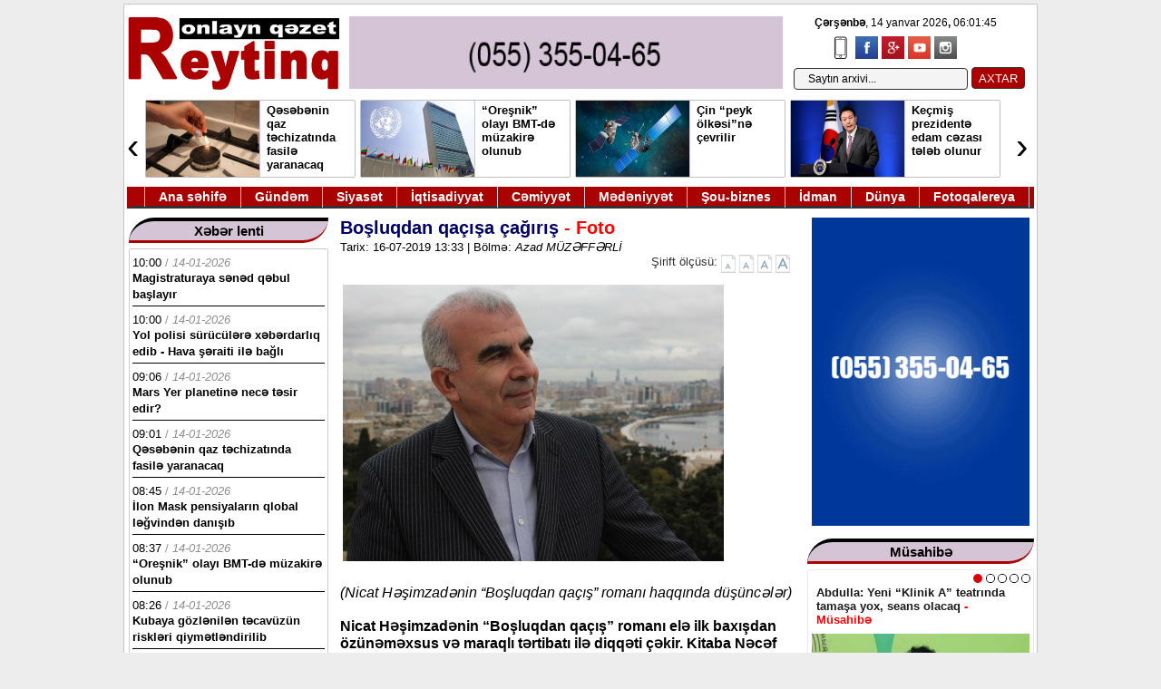

--- FILE ---
content_type: text/html; charset=utf-8
request_url: https://reyting.az/muellifler/azad_muzefferli/17816-boshluqdan-qachisha-chagirish.html
body_size: 22460
content:
<!DOCTYPE html>
<html>
<head>
<title>Boşluqdan qaçışa çağırış » Reyting.az</title>
<meta charset="utf-8">
<meta name="description" content="(Nicat Həşimzadənin “Boşluqdan qaçış” romanı haqqında düşüncələr)  Nicat Həşimzadənin “Boşluqdan qaçış” romanı elə ilk baxışdan özünəməxsus və maraqlı tərtibatı ilə diqqəti çəkir. Kitaba Nəcəf">
<meta name="keywords" content="Nicat, Həşimzadənin, qaçış”, “Boşluqdan, boyunca, qədər, əsərin, böyük, kifayət, Həşimzadə, olaraq, yaradıcılıq, roman, yalnız, digər, müəllifin, baxımdan, həyat, malik, dünya">
<meta name="generator" content="DataLife Engine (https://dle-news.ru)">
<link rel="canonical" href="https://reyting.az/muellifler/azad_muzefferli/17816-boshluqdan-qachisha-chagirish.html">
<link rel="alternate" type="application/rss+xml" title="Reyting.az RSS" href="https://reyting.az/rss.xml">
<link rel="alternate" type="application/rss+xml" title="Reyting.az RSS Dzen" href="https://reyting.az/rssdzen.xml">
<link rel="preconnect" href="https://reyting.az/" fetchpriority="high">
<meta property="twitter:title" content="Boşluqdan qaçışa çağırış » Reyting.az">
<meta property="twitter:url" content="https://reyting.az/muellifler/azad_muzefferli/17816-boshluqdan-qachisha-chagirish.html">
<meta property="twitter:card" content="summary_large_image">
<meta property="twitter:image" content="https://reyting.az/uploads/posts/2019-07/1563269588_1561927301_1560761903_1560372384_1556185647_1555101232_1554498593_1553946261_1552724560_1552124670_1551516519_1550304853_azad.jpg">
<meta property="twitter:description" content="(Nicat Həşimzadənin “Boşluqdan qaçış” romanı haqqında düşüncələr) Nicat Həşimzadənin “Boşluqdan qaçış” romanı elə ilk baxışdan özünəməxsus və maraqlı tərtibatı ilə diqqəti çəkir. Kitaba Nəcəf Əsgərzadənin yazdığı ön söz də fərqlidir, romanın sərbəst və süjet xətti qurulmadan yazılmasına bir növ">
<meta property="og:type" content="article">
<meta property="og:site_name" content="Reyting.az">
<meta property="og:title" content="Boşluqdan qaçışa çağırış » Reyting.az">
<meta property="og:url" content="https://reyting.az/muellifler/azad_muzefferli/17816-boshluqdan-qachisha-chagirish.html">
<meta property="og:image" content="https://reyting.az/uploads/posts/2019-07/1563269588_1561927301_1560761903_1560372384_1556185647_1555101232_1554498593_1553946261_1552724560_1552124670_1551516519_1550304853_azad.jpg">
<meta property="og:description" content="(Nicat Həşimzadənin “Boşluqdan qaçış” romanı haqqında düşüncələr) Nicat Həşimzadənin “Boşluqdan qaçış” romanı elə ilk baxışdan özünəməxsus və maraqlı tərtibatı ilə diqqəti çəkir. Kitaba Nəcəf Əsgərzadənin yazdığı ön söz də fərqlidir, romanın sərbəst və süjet xətti qurulmadan yazılmasına bir növ">

<script src="/public/js/jquery.js?v=95b97"></script>
<script src="/public/js/jqueryui.js?v=95b97" defer></script>
<script src="/public/js/dle_js.js?v=95b97" defer></script>
<script src="/public/editor/tiny_mce/tinymce.min.js?v=95b97" defer></script>
<script type="application/ld+json">{"@context":"https://schema.org","@graph":[{"@type":"BreadcrumbList","@context":"https://schema.org/","itemListElement":[{"@type":"ListItem","position":1,"item":{"@id":"https://reyting.az/","name":"Reyting.az"}},{"@type":"ListItem","position":2,"item":{"@id":"https://reyting.az/muellifler/","name":"Müəlliflər"}},{"@type":"ListItem","position":3,"item":{"@id":"https://reyting.az/muellifler/azad_muzefferli/","name":"Azad MÜZƏFFƏRLİ"}},{"@type":"ListItem","position":4,"item":{"@id":"https://reyting.az/muellifler/azad_muzefferli/17816-boshluqdan-qachisha-chagirish.html","name":"Boşluqdan qaçışa çağırış"}}]}]}</script>

<link rel="icon" type="image/png" href="/templates/wmdesign5/images/icor.png" />
<link media="screen" href="/templates/wmdesign5/css/enginem.css" type="text/css" rel="stylesheet" />
<link href="/templates/wmdesign5/css/stil10.css" rel="stylesheet" type="text/css">
 
<script type="text/javascript" src="/templates/wmdesign5/js/slider.js"></script>
 
<script type="text/javascript">
function fontSize(elem,size)
{
 var size 
    var sizem=size+1 
    var sizem1=size+2 
    var sizem2=size+3 
    var sizem3=size+4 
    var sizem4=size+4 
	
  var size1=size-1 
  var size2=size-2 
  var size3=size-3 
  var size4=size-4 
  	$('#news_detail').removeClass('content_'+sizem);
	$('#news_detail').removeClass('content_'+size);
	$('#news_detail').removeClass('content_'+size1);  
	$('#news_detail').removeClass('content_'+size2); 
	$('#news_detail').removeClass('content_'+size3); 
	$('#news_detail').removeClass('content_'+size4); 
  	$('#news_detail').removeClass('content_'+sizem1);
  	$('#news_detail').removeClass('content_'+sizem2);
  	$('#news_detail').removeClass('content_'+sizem3);
  	$('#news_detail').removeClass('content_'+sizem4);
	
	$('#news_detail').addClass('content_'+size); 
	$('.sirift').find('A').removeClass('over');
	$(elem).addClass('over');
}
</script>

    <script src="/templates/wmdesign5/js/jq_toxsld.js"></script>
    <script src="/templates/wmdesign5/js/jq_toxsld2-2.js"></script>
<link rel="stylesheet" href="/templates/wmdesign5/css/style.css" media="all" />
 
<script type="text/javascript" src="/templates/wmdesign5/js/jquery.js"> </script>

<!-- Global site tag (gtag.js) - Google Analytics -->
<script async src="https://www.googletagmanager.com/gtag/js?id=UA-148454881-1"></script>
<script>
  window.dataLayer = window.dataLayer || [];
  function gtag(){dataLayer.push(arguments);}
  gtag('js', new Date());

  gtag('config', 'UA-148454881-1');
</script>
<style>
.xebertam iframe {
    width: 500px;
    height: 280px;
}
</style>

<script>
window.digitalks=window.digitalks||new function(){var t=this;t._e=[],t._c={},t.config=function(c){var i;t._c=c,t._c.script_id?((i=document.createElement("script")).src="//data.digitalks.az/v1/scripts/"+t._c.script_id+"/track.js?&cb="+Math.random(),i.async=!0,document.head.appendChild(i)):console.error("digitalks: script_id cannot be empty!")};["track","identify"].forEach(function(c){t[c]=function(){t._e.push([c].concat(Array.prototype.slice.call(arguments,0)))}})};
 
digitalks.config({
    script_id: "9057ac74-803c-42a4-8853-5c53894a3ddb",
    page_url: location.href,
    referrer: document.referrer
})
</script>

</head>




<body>
<div class="sayt">
 


 
 
<div class="topright1">
 <div><span id="hours" class="vaxt_b"> </span> </div>
<script type="text/javascript">
		obj_hours=document.getElementById("hours");
		name_month=new Array ("yanvar","fevral","mart", "aprel","may", "iyun","iyul","avqust","sentyabr", "oktyabr","noyabr","dekabr");
		name_day=new Array ("&nbsp;Bazar günü","&nbsp;Bazar ertəsi", "&nbsp;Çərşənbə axşamı","&nbsp;Çərşənbə","&nbsp;Cümə axşamı", "&nbsp;Cümə",
		"&nbsp;Şənbə");
			function wr_hours()
				{
					time=new Date();
					time_sec=time.getSeconds();
					time_min=time.getMinutes();
					time_hours=time.getHours();
					time_wr=((time_hours<10)?"0":"")+time_hours;
					time_wr+=":";
					time_wr+=((time_min<10)?"0":"")+time_min;
					time_wr+=":";
					time_wr+=((time_sec<10)?"0":"")+time_sec;
					time_wr= "<b>"+name_day[time.getDay()]+"</b>, "+time.getDate()+" "+name_month[time.getMonth()]+" "+time.getFullYear()+"<b>, </b>"+time_wr+"&nbsp;&nbsp;";
					obj_hours.innerHTML=time_wr;
				}
			wr_hours();
			setInterval("wr_hours();",1000);
		</script>
</div>
 







<div class="header2">
<a href="/"><img src="/templates/wmdesign5/images/log3.jpg" class="logo" height="100"></a>

<div class="banrek">
<a href="/"><img src="/templates/wmdesign5/images/rek1-2.gif"></a>
</div>


 	
		
<div id="hava">
<ul class="social-icons-list top-bar-social">
<li><a href="/index.php?action=mobile" target="_blank"> <img src="/templates/wmdesign5/images/mobil.png" alt="Mobil"></a></li>
					<li><a href="https://www.facebook.com/sharer/sharer.php?u=http://reyting.az" target="_blank"><img src="/templates/wmdesign5/images/facebook.png" alt="Facebook"></a></li>
					<li><a href="#" target="_blank"><img src="/templates/wmdesign5/images/google-plus.png" alt="Google Plus"></a></li>  
					<li><a href="#" target="_blank"><img src="/templates/wmdesign5/images/youtube.png" alt="Youtube"></a></li>
					<li><a href="#" target="_blank"><img src="/templates/wmdesign5/images/instagram.png" alt="Instagram"></a></li>
				</ul>
</div>

<div id="top-search">
<div class="searchform-div">

<form method="post"><input type=hidden name=do value=search><input type="hidden" name="subaction" value="search"><input id="story" name="story" type="text" value="Saytın arxivi..." onfocus='if (this.value == "Saytın arxivi...") { this.value=""; }' onblur='if (this.value == "") { this.value="Saytın arxivi..."; }' class="search">
<input type="submit" value="AXTAR">
</form>

</div>
</div>
<div class="online"></div>
</div>


<div class="manset2" style="position: relative;">
<div class="anyClass">
<ul>
<li><div class="manset2e">
<a href="https://reyting.az/xeberler/141933-qesebenin-qaz-techizatinda-fasile-yaranacaq.html"><img src="/uploads/posts/2026-01/qazz.jpg"></a>
<a href="https://reyting.az/xeberler/141933-qesebenin-qaz-techizatinda-fasile-yaranacaq.html" class="basliql"><span class="">Qəsəbənin qaz təchizatında fasilə yaranacaq <font color="red"> </font></span></a>
<div style="clear:both;"> </div>
</div></li><li><div class="manset2e">
<a href="https://reyting.az/xeberler/141931-oresnik-olayi-bmt-de-muzakire-olunub.html"><img src="/uploads/posts/2026-01/bmt-t.jpg"></a>
<a href="https://reyting.az/xeberler/141931-oresnik-olayi-bmt-de-muzakire-olunub.html" class="basliql"><span class="">“Oreşnik” olayı BMT-də müzakirə olunub <font color="red"> </font></span></a>
<div style="clear:both;"> </div>
</div></li><li><div class="manset2e">
<a href="https://reyting.az/xeberler/141927-cin-peyk-olkesine-cevrilir.html"><img src="/uploads/posts/2026-01/peyk.jpg"></a>
<a href="https://reyting.az/xeberler/141927-cin-peyk-olkesine-cevrilir.html" class="basliql"><span class="">Çin “peyk ölkəsi”nə çevrilir <font color="red"> </font></span></a>
<div style="clear:both;"> </div>
</div></li><li><div class="manset2e">
<a href="https://reyting.az/xeberler/141926-kecmis-prezidente-edam-cezasi-teleb-olunur.html"><img src="/uploads/posts/2026-01/yol.jpg"></a>
<a href="https://reyting.az/xeberler/141926-kecmis-prezidente-edam-cezasi-teleb-olunur.html" class="basliql"><span class="">Keçmiş prezidentə edam cəzası tələb olunur <font color="red"> </font></span></a>
<div style="clear:both;"> </div>
</div></li><li><div class="manset2e">
<a href="https://reyting.az/xeberler/141924-mudafie-nazirinin-istefasi-birmenali-qarsilanmir.html"><img src="/uploads/posts/2026-01/denis-1.jpg"></a>
<a href="https://reyting.az/xeberler/141924-mudafie-nazirinin-istefasi-birmenali-qarsilanmir.html" class="basliql"><span class="">Müdafiə nazirinin istefası birmənalı qarşılanmır <font color="red"> </font></span></a>
<div style="clear:both;"> </div>
</div></li><li><div class="manset2e">
<a href="https://reyting.az/xeberler/141914-arb-kanalinin-yayimi-3-saatliq-dayandirilacaq.html"><img src="/uploads/posts/2026-01/4c7ec19e95_audiv.jpg"></a>
<a href="https://reyting.az/xeberler/141914-arb-kanalinin-yayimi-3-saatliq-dayandirilacaq.html" class="basliql"><span class="">&quot;ARB&quot; kanalının yayımı 3 saatlıq dayandırılacaq <font color="red"> </font></span></a>
<div style="clear:both;"> </div>
</div></li><li><div class="manset2e">
<a href="https://reyting.az/xeberler/141913-okeani-asanliqla-kecen-en-boyuk-surunen.html"><img src="/uploads/posts/2026-01/timsah.jpg"></a>
<a href="https://reyting.az/xeberler/141913-okeani-asanliqla-kecen-en-boyuk-surunen.html" class="basliql"><span class="">Okeanı asanlıqla keçən ən böyük sürünən... <font color="red"> </font></span></a>
<div style="clear:both;"> </div>
</div></li><li><div class="manset2e">
<a href="https://reyting.az/xeberler/141908-sumqayit-avtobuslarina-gedis-haqqi-artirilib.html"><img src="/uploads/posts/2026-01/sumqayit-yolu.jpg"></a>
<a href="https://reyting.az/xeberler/141908-sumqayit-avtobuslarina-gedis-haqqi-artirilib.html" class="basliql"><span class="">Sumqayıt avtobuslarında gedişhaqqı artırılıb <font color="red"> </font></span></a>
<div style="clear:both;"> </div>
</div></li>
</ul>
</div><a class="prev">‹</a>
<a class="next">›</a></div> 
<style>.prev{position:absolute;left:0;top:0;bottom:0;width:20px;line-height:100px;font-size:40px;vertical-align:middle;cursor:pointer;background:#fff;z-index:100000000;}.next{position:absolute;right:0;top:0;bottom:0;width:20px;line-height:100px;font-size:40px;vertical-align:middle;cursor:pointer;background:#fff;z-index:100000000;}</style>
<script>
$(function() {
    $(".anyClass").jCarouselLite({
        btnNext: ".next",
        btnPrev: ".prev",
        visible: 4,
        auto: true,
        speed: 4000
    });
});
</script>
<div class="temizle"></div>



<div class="ymenu" style="position: relative;">
<ynav>
<ul>

<li class="ymenu_eleml">&nbsp;</li>
<li><a class="ymenu_elem" href="/">Ana səhifə</a></li>
<li><a class="ymenu_elem" href="/gundem">Gündəm</a></li>
<li><a class="ymenu_elem" href="/siyaset">Siyasət</a></li>
<li><a class="ymenu_elem" href="/iqtisadiyyat">İqtisadiyyat</a></li>
<li><a class="ymenu_elem" href="/cemiyyet">Cəmiyyət</a></li>
<li><a class="ymenu_elem" href="/medeniyyet">Mədəniyyət</a></li>
<li><a class="ymenu_elem" href="/sou-biznes">Şou-biznes</a></li>
<li><a class="ymenu_elem" href="/idman">İdman</a></li>
<li><a class="ymenu_elem" href="/dunya">Dünya</a></li>
<li><a class="ymenu_elem" href="/fotoq">Fotoqalereya</a></li>
 
</ul>
</ynav>
</div><div class="content">


<div class="solbol">


	
	<div style="clear:borh;"> </div>
</div>



<div class="sag">




<div class="elanlar">

<div class="r_sxabarhead3">
<div class="selanhead">
<a class="smenu_elem">Xəbər lenti</a>
</div></div>

<div class="bolmic lent lenty">
 
<div class="lentx">
<div class="lentt"> <font color="black">10:00</font> / <i>14-01-2026</i></div>
<a href="https://reyting.az/slayd/141937-magistraturaya-sened-qebul-baslayir.html" style="color: #000;"><span class="">Magistraturaya sənəd qəbul başlayır <font color="red"> </font></span></a>

</div>
  
<div class="lentx">
<div class="lentt"> <font color="black">10:00</font> / <i>14-01-2026</i></div>
<a href="https://reyting.az/cemiyyet/141936-yol-polisi-suruculere-xeberdarliq-edib-hava-seraiti-ile-bagli.html" style="color: #000;"><span class="">Yol polisi sürücülərə xəbərdarlıq edib - Hava şəraiti ilə bağlı <font color="red"> </font></span></a>

</div>
  
<div class="lentx">
<div class="lentt"> <font color="black">09:06</font> / <i>14-01-2026</i></div>
<a href="https://reyting.az/cemiyyet/141934-mars-yer-planetine-nece-tesir-edir.html" style="color: #000;"><span class="">Mars Yer planetinə necə təsir edir? <font color="red"> </font></span></a>

</div>
  
<div class="lentx">
<div class="lentt"> <font color="black">09:01</font> / <i>14-01-2026</i></div>
<a href="https://reyting.az/xeberler/141933-qesebenin-qaz-techizatinda-fasile-yaranacaq.html" style="color: #000;"><span class="">Qəsəbənin qaz təchizatında fasilə yaranacaq <font color="red"> </font></span></a>

</div>
  
<div class="lentx">
<div class="lentt"> <font color="black">08:45</font> / <i>14-01-2026</i></div>
<a href="https://reyting.az/iqtisadiyyat/141932-ilon-mask-pensiyalarin-qlobal-legvinden-danisib.html" style="color: #000;"><span class="">İlon Mask pensiyaların qlobal ləğvindən danışıb <font color="red"> </font></span></a>

</div>
  
<div class="lentx">
<div class="lentt"> <font color="black">08:37</font> / <i>14-01-2026</i></div>
<a href="https://reyting.az/xeberler/141931-oresnik-olayi-bmt-de-muzakire-olunub.html" style="color: #000;"><span class="">“Oreşnik” olayı BMT-də müzakirə olunub <font color="red"> </font></span></a>

</div>
  
<div class="lentx">
<div class="lentt"> <font color="black">08:26</font> / <i>14-01-2026</i></div>
<a href="https://reyting.az/dunya/141930-kubaya-gozlenilen-tecavuzun-riskleri-qiymetlendirilib.html" style="color: #000;"><span class="">Kubaya gözlənilən təcavüzün riskləri qiymətləndirilib <font color="red"> </font></span></a>

</div>
  
<div class="lentx">
<div class="lentt"> <font color="black">08:17</font> / <i>14-01-2026</i></div>
<a href="https://reyting.az/siyaset/141929-tramp-etirazcilari-hokumet-binalarini-ele-kecirmeye-cagirir.html" style="color: #000;"><span class="">Tramp etirazçıları hökumət binalarını ələ keçirməyə çağırır <font color="red"> </font></span></a>

</div>
  
<div class="lentx">
<div class="lentt"> <font color="black">08:10</font> / <i>14-01-2026</i></div>
<a href="https://reyting.az/siyaset/141928-sefir-iranda-internetin-baglanma-sebebini-aciqlayib.html" style="color: #000;"><span class="">Səfir İranda internetin bağlanma səbəbini açıqlayıb <font color="red"> </font></span></a>

</div>
  
<div class="lentx">
<div class="lentt"> <font color="black">06:14</font> / <i>14-01-2026</i></div>
<a href="https://reyting.az/slayd/141935-tripp-layihesinin-icrasina-dair-beyanat-qebul-edilib.html" style="color: #000;"><span class="">TRIPP layihəsinin icrasına dair bəyanat qəbul edilib <font color="red"> </font></span></a>

</div>
  
<div class="lentx">
<div class="lentt"> <font color="black">00:15</font> / <i>14-01-2026</i></div>
<a href="https://reyting.az/xeberler/141927-cin-peyk-olkesine-cevrilir.html" style="color: #000;"><span class="">Çin “peyk ölkəsi”nə çevrilir <font color="red"> </font></span></a>

</div>
  
<div class="lentx">
<div class="lentt"> <font color="black">00:11</font> / <i>14-01-2026</i></div>
<a href="https://reyting.az/xeberler/141926-kecmis-prezidente-edam-cezasi-teleb-olunur.html" style="color: #000;"><span class="">Keçmiş prezidentə edam cəzası tələb olunur <font color="red"> </font></span></a>

</div>
  
<div class="lentx">
<div class="lentt"> <font color="black">00:08</font> / <i>14-01-2026</i></div>
<a href="https://reyting.az/medeniyyet/141925-meshur-aktyorun-adi-en-pis-aktyorlar-siyahisina-salinib.html" style="color: #000;"><span class="">Məşhur aktyorun adı “Ən pis aktyor&quot;lar siyahısına salınıb <font color="red"> </font></span></a>

</div>
  
<div class="lentx">
<div class="lentt"> <font color="black">00:06</font> / <i>14-01-2026</i></div>
<a href="https://reyting.az/xeberler/141924-mudafie-nazirinin-istefasi-birmenali-qarsilanmir.html" style="color: #000;"><span class="">Müdafiə nazirinin istefası birmənalı qarşılanmır <font color="red"> </font></span></a>

</div>
  
<div class="lentx">
<div class="lentt"> <font color="black">00:03</font> / <i>14-01-2026</i></div>
<a href="https://reyting.az/dunya/141923-qazaxistan-neftini-dasiyan-tankerlere-hucum-edilib.html" style="color: #000;"><span class="">Qazaxıstan neftini daşıyan tankerlərə hücum edilib <font color="red"> </font></span></a>

</div>
  
<div class="lentx">
<div class="lentt"> <font color="black">23:27</font> / <i>13-01-2026</i></div>
<a href="https://reyting.az/cemiyyet/141922-47-gunluk-icra-bascisinin-vezifeden-cixarilma-sebebi-belli-olub.html" style="color: #000;"><span class="">47 günlük icra başçısının vəzifədən çıxarılma səbəbi bəlli olub <font color="red"> </font></span></a>

</div>
  
<div class="lentx">
<div class="lentt"> <font color="black">22:25</font> / <i>13-01-2026</i></div>
<a href="https://reyting.az/siyaset/141921-bayramov-fidanla-tehlukesizlik-veziyyetini-muzakire-edib.html" style="color: #000;"><span class="">Bayramov Fidanla təhlükəsizlik vəziyyətini müzakirə edib <font color="red"> </font></span></a>

</div>
  
<div class="lentx">
<div class="lentt"> <font color="black">19:13</font> / <i>13-01-2026</i></div>
<a href="https://reyting.az/gundem/141920-ilham-eliyev-agderede-xususi-emeliyyat-merkezinin-temelini-qoyub.html" style="color: #000;"><span class="">İlham Əliyev Ağdərədə Xüsusi Əməliyyat Mərkəzinin təməlini qoyub <font color="red"> - Fotolar</font></span></a>

</div>
  
<div class="lentx">
<div class="lentt"> <font color="black">18:39</font> / <i>13-01-2026</i></div>
<a href="https://reyting.az/slayd/141919-mehkeme-hebsde-olan-adnan-ehmedzade-barede-yeni-qerar-verib.html" style="color: #000;"><span class="">Məhkəmə həbsdə olan Adnan Əhmədzadə barədə yeni qərar verib <font color="red"> </font></span></a>

</div>
  
<div class="lentx">
<div class="lentt"> <font color="black">18:20</font> / <i>13-01-2026</i></div>
<a href="https://reyting.az/slayd/141916-prezident-agdere-sakinleri-ile-gorusub-fotolar.html" style="color: #000;"><span class="">Prezident Ağdərə sakinləri ilə görüşüb - (Yenilənib) <font color="red"> - Fotolar</font></span></a>

</div>
  
<div class="lentx">
<div class="lentt"> <font color="black">18:09</font> / <i>13-01-2026</i></div>
<a href="https://reyting.az/gundem/141918-prezident-ilham-eliyev-agdere-seherinin-bas-plani-ile-tanis-olub.html" style="color: #000;"><span class="">Prezident İlham Əliyev Ağdərə şəhərinin Baş planı ilə tanış olub <font color="red"> </font></span></a>

</div>
  
<div class="lentx">
<div class="lentt"> <font color="black">18:00</font> / <i>13-01-2026</i></div>
<a href="https://reyting.az/idman/141917-kepez-heyetine-gurcu-futbolcu-qatib.html" style="color: #000;"><span class="">&quot;Kəpəz&quot; heyətinə gürcü futbolçu qatıb <font color="red"> </font></span></a>

</div>
  
<div class="lentx">
<div class="lentt"> <font color="black">17:50</font> / <i>13-01-2026</i></div>
<a href="https://reyting.az/siyaset/141915-mudafie-nazirliyinin-sabiq-idare-reisinin-cezasi-azaldilib.html" style="color: #000;"><span class="">Müdafiə Nazirliyinin sabiq idarə rəisinin cəzası azaldılıb <font color="red"> </font></span></a>

</div>
  
<div class="lentx">
<div class="lentt"> <font color="black">17:42</font> / <i>13-01-2026</i></div>
<a href="https://reyting.az/xeberler/141914-arb-kanalinin-yayimi-3-saatliq-dayandirilacaq.html" style="color: #000;"><span class="">&quot;ARB&quot; kanalının yayımı 3 saatlıq dayandırılacaq <font color="red"> </font></span></a>

</div>
  
<div class="lentx">
<div class="lentt"> <font color="black">17:37</font> / <i>13-01-2026</i></div>
<a href="https://reyting.az/slayd/141897-prezident-agderede-gorulen-islerle-tanis-olub.html" style="color: #000;"><span class="">Prezident Ağdərədə görülən işlərlə tanış olub - (Yenilənib) <font color="red"> - Foto</font></span></a>

</div>
  
<div class="lentx">
<div class="lentt"> <font color="black">17:31</font> / <i>13-01-2026</i></div>
<a href="https://reyting.az/xeberler/141913-okeani-asanliqla-kecen-en-boyuk-surunen.html" style="color: #000;"><span class="">Okeanı asanlıqla keçən ən böyük sürünən... <font color="red"> </font></span></a>

</div>
  
<div class="lentx">
<div class="lentt"> <font color="black">17:24</font> / <i>13-01-2026</i></div>
<a href="https://reyting.az/iqtisadiyyat/141912-13-olkede-yasa-gore-pensiya-verilmir.html" style="color: #000;"><span class="">13 ölkədə yaşa görə pensiya verilmir <font color="red"> - Siyahı</font></span></a>

</div>
  
<div class="lentx">
<div class="lentt"> <font color="black">17:23</font> / <i>13-01-2026</i></div>
<a href="https://reyting.az/siyaset/141911-azerbaycan-ve-italiya-xin-leri-arasinda-siyasi-meslehetlesme-olub.html" style="color: #000;"><span class="">Azərbaycan və İtaliya XİN-ləri arasında siyasi məsləhətləşmə olub <font color="red"> </font></span></a>

</div>
  
<div class="lentx">
<div class="lentt"> <font color="black">17:18</font> / <i>13-01-2026</i></div>
<a href="https://reyting.az/cemiyyet/141909-dovlet-nezareti-xidmeti-reisine-muavin-teyin-olunub.html" style="color: #000;"><span class="">Dövlət Nəzarəti Xidməti rəisinə müavin təyin olunub <font color="red"> </font></span></a>

</div>
  
<div class="lentx">
<div class="lentt"> <font color="black">17:05</font> / <i>13-01-2026</i></div>
<a href="https://reyting.az/cemiyyet/141910-xocalida-coban-saxlanilib.html" style="color: #000;"><span class="">Xocalıda çoban saxlanılıb <font color="red"> </font></span></a>

</div>
 
</div>
<div class="xbrlnt"><a href="/xeberlenti">Xəbər lentinin davamı </a></div>

 </div>
 
 
 
 <div class="elanlar">

<div class="r_sxabarhead3">
<div class="selanhead">
<a class="smenu_elem">Ən çox oxunanlar</a>
</div></div>

<div class="bolmic lent lentc">
 
<div class="lentx">
<div class="lentt"> <font color="black">17:24</font> / <i>12-01-2026</i></div>


<a href="https://reyting.az/slayd/141848-zulfuqarov-irandaki-etirazlarin-arxasinda-olkenin-siyasi-elitasinin-bir-hissesi-dayanir.html" style="color: #000;"><img src="/uploads/posts/2026-01/aaarr.jpg"> <span class="">Zülfüqarov: İrandakı etirazların arxasında ölkənin siyasi elitasının bir hissəsi dayanır <font color="red"> </font></span></a>

<div style="clear:both;"></div>
</div>
  
<div class="lentx">
<div class="lentt"> <font color="black">18:32</font> / <i>09-01-2026</i></div>


<a href="https://reyting.az/sou-biznes/141794-aktyor-eleyhdarlarindan-mehkemeye-sikayet-edecek.html" style="color: #000;"><img src="/uploads/posts/2026-01/mehh.jpg"> <span class="">Aktyor əleyhdarlarından məhkəməyə şikayət edəcək <font color="red"> - Foto</font></span></a>

<div style="clear:both;"></div>
</div>
  
<div class="lentx">
<div class="lentt"> <font color="black">19:26</font> / <i>09-01-2026</i></div>


<a href="https://reyting.az/slayd/141795-celaloglu-bayden-erdogani-devirmek-isteyirdi-tramp-ise-ferqli-siyaset-yurudur.html" style="color: #000;"><img src="/uploads/posts/2026-01/serrr.jpg"> <span class="">Cəlaloğlu: Bayden Ərdoğanı devirmək istəyirdi, Tramp isə fərqli siyasət yürüdür <font color="red"> </font></span></a>

<div style="clear:both;"></div>
</div>
  
<div class="lentx">
<div class="lentt"> <font color="black">17:34</font> / <i>09-01-2026</i></div>


<a href="https://reyting.az/slayd/141791-siyasi-tehlilci-iranda-bas-veren-prosesler-getdikce-daha-ciddi-xarakter-alir.html" style="color: #000;"><img src="/uploads/posts/2026-01/eli-mus.jpg"> <span class="">Siyasi təhlilçi: İranda baş verən proseslər getdikcə daha ciddi xarakter alır <font color="red"> </font></span></a>

<div style="clear:both;"></div>
</div>
  
<div class="lentx">
<div class="lentt"> <font color="black">13:13</font> / <i>12-01-2026</i></div>


<a href="https://reyting.az/cemiyyet/141842-sehid-behmen-sefereliyevin-xatiresi-anilib.html" style="color: #000;"><img src="/uploads/posts/2026-01/1768208588_basliksiz-1.png"> <span class="">Şəhid Bəhmən Səfərəliyevin xatirəsi anılıb <font color="red"> - Video</font></span></a>

<div style="clear:both;"></div>
</div>
  
<div class="lentx">
<div class="lentt"> <font color="black">15:14</font> / <i>09-01-2026</i></div>


<a href="https://reyting.az/siyaset/141778-dtx-xarici-olkeye-casusluq-eden-silahli-sexsi-saxlayib.html" style="color: #000;"><img src="/uploads/posts/2026-01/dtx.jpg"> <span class="">DTX xarici ölkəyə casusluq edən silahlı şəxsi saxlayıb <font color="red"> </font></span></a>

<div style="clear:both;"></div>
</div>
  
<div class="lentx">
<div class="lentt"> <font color="black">17:37</font> / <i>13-01-2026</i></div>


<a href="https://reyting.az/slayd/141897-prezident-agderede-gorulen-islerle-tanis-olub.html" style="color: #000;"><img src="/uploads/posts/2026-01/pr-aq-2_jpg.jpg"> <span class="">Prezident Ağdərədə görülən işlərlə tanış olub - (Yenilənib) <font color="red"> - Foto</font></span></a>

<div style="clear:both;"></div>
</div>
  
<div class="lentx">
<div class="lentt"> <font color="black">09:46</font> / <i>10-01-2026</i></div>


<a href="https://reyting.az/medeniyyet/141801-yeni-cekilecek-filmin-aktyorlari-melum-olub.html" style="color: #000;"><img src="/uploads/posts/2026-01/kro.jpg"> <span class="">Yeni çəkiləcək filmin aktyorları məlum olub <font color="red"> </font></span></a>

<div style="clear:both;"></div>
</div>
  
<div class="lentx">
<div class="lentt"> <font color="black">13:15</font> / <i>09-01-2026</i></div>


<a href="https://reyting.az/slayd/141768-tramp-abs-qrenlandiya-ile-nato-arasinda-secim-ede-biler.html" style="color: #000;"><img src="/uploads/posts/2026-01/tr-x.webp"> <span class="">Tramp: ABŞ Qrenlandiya ilə NATO arasında seçim edə bilər <font color="red"> </font></span></a>

<div style="clear:both;"></div>
</div>
  
<div class="lentx">
<div class="lentt"> <font color="black">20:10</font> / <i>09-01-2026</i></div>


<a href="https://reyting.az/medeniyyet/141796-behram-memmedlinin-xatiresine-hesr-olunan-yubiley-tedbiri-kecirilib.html" style="color: #000;"><img src="/uploads/posts/2026-01/fuuu.webp"> <span class="">Bəhram Məmmədlinin xatirəsinə həsr olunan yubiley tədbiri keçirilib <font color="red"> - Fotolar</font></span></a>

<div style="clear:both;"></div>
</div>
  
<div class="lentx">
<div class="lentt"> <font color="black">09:01</font> / <i>10-01-2026</i></div>


<a href="https://reyting.az/xeberler/141798-venesuela-hebsdeki-muxalifetcileri-azadliga-buraxir.html" style="color: #000;"><img src="/uploads/posts/2026-01/8fa677a7eb_hhee.jpg"> <span class="">Venesuela həbsdəki müxalifətçiləri azadlığa buraxır <font color="red"> </font></span></a>

<div style="clear:both;"></div>
</div>
  
<div class="lentx">
<div class="lentt"> <font color="black">13:30</font> / <i>13-01-2026</i></div>


<a href="https://reyting.az/slayd/141888-lham-eliyev-terterde-zavod-acilisinda-istirak-edib.html" style="color: #000;"><img src="/uploads/posts/2026-01/alii_jpg-1_jpg2.jpg"> <span class="">İlham Əliyev Tərtərdə zavod açılışında iştirak edib - (Yenilənib) <font color="red"> - Fotolar</font></span></a>

<div style="clear:both;"></div>
</div>
 
</div> </div>

 




</div>  





<div class="sol">


 	
	
				  
 
   
  
			<div class="xebertam" style="padding: 10px;">
<a class="title" href="https://reyting.az/muellifler/azad_muzefferli/17816-boshluqdan-qachisha-chagirish.html" style="font-family: Arial;"><span class="">Boşluqdan qaçışa çağırış <font color="red"> - Foto</font></span></a>
<br>
<span class="bolme"><small>Tarix: 16-07-2019 13:33 | Bölmə: <i>Azad MÜZƏFFƏRLİ</i>   </small></span>
<br>
<div class="sirift"><a>Şirift ölçüsü:</a>
<a href="" onclick="fontSize(this,11);return false;" class="b over" style="background:url(/templates/wmdesign5/images/font_size_01.gif)"></a>
<a href="" onclick="fontSize(this,12);return false;" class="b over" style="background:url(/templates/wmdesign5/images/font_size_02.gif)"></a>
<a href="" onclick="fontSize(this,13);return false;" class="b over" style="background:url(/templates/wmdesign5/images/font_size_03.gif)"></a>
<a href="" onclick="fontSize(this,14);return false;" class="b over" style="background:url(/templates/wmdesign5/images/font_size_04.gif)"></a>
</div>
<div class="temizle" style="height:10px;"></div>
<span class="short" style="text-align: justify !important;" id="news_detail">
<!--dle_image_begin:https://reyting.az/uploads/posts/2019-07/1563269588_1561927301_1560761903_1560372384_1556185647_1555101232_1554498593_1553946261_1552724560_1552124670_1551516519_1550304853_azad.jpg|--><img src="/uploads/posts/2019-07/1563269588_1561927301_1560761903_1560372384_1556185647_1555101232_1554498593_1553946261_1552724560_1552124670_1551516519_1550304853_azad.jpg" alt="Boşluqdan qaçışa çağırış" title="Boşluqdan qaçışa çağırış"  /><!--dle_image_end--><br /><br /><i>(Nicat Həşimzadənin “Boşluqdan qaçış” romanı haqqında düşüncələr)</i><br /><b><br />Nicat Həşimzadənin “Boşluqdan qaçış” romanı elə ilk baxışdan özünəməxsus və maraqlı tərtibatı ilə diqqəti çəkir. Kitaba Nəcəf Əsgərzadənin yazdığı ön söz də fərqlidir, romanın sərbəst və süjet xətti qurulmadan yazılmasına bir növ qabarıq işarədir. Əsərin mətləbi kompleks xarakter daşıyır, müəllif roman boyunca oxucu ilə kəskin mükalimədədir. Oxucunun da müəllifə deməyə kifayət qədər sözü var. Sevgi ziddiyyətlər burulğanına, bir növ açarı ələdüşməz çox mürəkkəb labirintə bənzər. Əsərdəki “Bir-birini təkrar edən insanları heç zaman sevməmişəm”, “Sonralar başa düşdüm ki, qadın təbiəti anlaşılmazdır”, “Eşq axmaqlıq olduğuna görə gözəldir”, “Sevgi azadlığı məhdudlaşdırır, insanı əsarətə sürükləyir”, “Zərif səsi qulaqlarımda cənnət himni kimi səslənirdi”, “Amansız həyat sevən insanı yalnız nakam eşq əzabı ilə cəzalandıra bilər”, “Şüur qəlbin zərif duyğuları qarşısında acizdir” və bu qəbildən digər qənaətlər oxucunu da dilə gətirir, istər-istəməz müəlliflə dialoqa səsləyir. Romanda irəli sürülən fikirlər əhatəli, dolu olması və fəlsəfi çəkisi ilə diqqətəlayiqdir. Müəllif öz şəxsi timsalında milyonlarla insanın yaşantılarını təfərrüatı ilə, xırdalıqlarına qədər sözə çevirməyə çalışıb. Bu yaşantılar dərinliyi, saflığı və səmimiliyi ilə diqqəti çəkir. Romandakılar hər kəsə, ələlxüsus da gənc nəslə doğmadır. Ən azı buna görə müəllifin təhkiyəsi səni arxasınca aparır. Əslində hər kəsin tale payı özü elə bir romandır, sadəcə onların əksəriyyəti qələmə alınmır.</b><br /><br />Romanın gedişi Nicat Həşimzadənin dünya və Azərbaycan ədəbiyyatına nə qədər dərindən bələd olmasına, eləcə də, onun sərhəd tanımayan beyninin həzm imkanlarının genişliyinə də dəlalət edir. Bu, əsərin dilinin yapışqanlı və düşündürücü olmasına da təsirsiz ötüşməyib. Düzdür, oxucuya hərdən elə gəlir ki, müəllif yerli yazıçılardansa xarici ölkələrin qələm əhlinə daha çox istinad edir. Nicat Həşimzadənin “Boşluqdan qaçış” romanındakı güclü məntiqə və həyati reallıqlara əsaslanan ritorik sualları bir növ əsərin ilk baxışdan gözəgörünməyən hadisə planını əvəzləyir. Ruhsal qat sənə gərginlikdən qurtulmağa imkan vermir, hey düşünüb-daşınırsan, çünki mahiyyətcə sən özün də əsər boyunca yaşantılarınla baş-başa qalırsan. Həmişə olmasa da, müəlliflə üst-üstə düşən qənaətlərin də kifayət qədərdir. Romanı mütaliə edərkən böyük yaradıcılıq perspektivinə, özünəməxsus fəlsəfi düşüncəyə malik bir yazıçı ilə gözbəgöz olduğunun mahiyyətinə varırsan. Məncə, bu məqamda əsərin 15-ci səhifəsindəki kiçik bir hissəyə diqqət kəsilmək yerinə düşərdi... “Ölməz Pikasso” filmini çox sevirəm. Pikasso sevdiyi qadına deyir: “İspaniyada yaşadığım zamanlar mənə öyrtəmişdilər ki, gözlər cazibə qüvvəsinə malikdir”. Əgər, qapalı cəmiyyətdə yaşayırsansa, gözlər cazibə qüvvəsinə malik olmur, çünki insanın enerjisini sümürürlər.<br /><br /><!--dle_image_begin:https://reyting.az/uploads/posts/2019-07/1563269559_mg-4930.jpg|--><img src="/uploads/posts/2019-07/1563269559_mg-4930.jpg" alt="Boşluqdan qaçışa çağırış" title="Boşluqdan qaçışa çağırış"  /><!--dle_image_end--><!--dle_image_begin:https://reyting.az/uploads/posts/2019-07/1563269509_mg-4931.jpg|--><img src="/uploads/posts/2019-07/1563269509_mg-4931.jpg" alt="Boşluqdan qaçışa çağırış" title="Boşluqdan qaçışa çağırış"  /><!--dle_image_end--><br /><br />Bəzi sıravi fikirlərin <i>(müəllifin gəncliyindən, həyat təcrübəsinin hələ kifayət qədər olmamasından qaynaqlanan)</i> kəsərli və yetkin qənaətlərlə növbələşdiyi əsərdə bir romana bərabər yükdə tapıntılar da kifayət qədərdir. Bu anlamda romandan daha bir hisssəyə diqqət yetirək... Müharibə xalqlarda özünümüdafiə instinktini gücləndirir. Xüsusən də, müharibədə məğlub olmuş xalqlar inkişafın zəruruliyini dərk edirlər. Alman və yapon xalqları dediklərimin əyani sübutudur. Nicat Həşimzadə bizi alman və yapon kimi millətlərdən nümunə götürməyə səsləyir. Ümumilikdə, mətləb mükəmməldir və doğma Azərbaycanımızın bu gənci belə yüksək səviyyədə düşüncəsinə görə alqışa layiqdir. Di gəl, şəxsi qənaətlərinin kamilliyi naminə digər tərəfdən o unutmamalıdır ki, istər almanlar, istərsə də yaponlar <i>(özü də söhbət bizdən fərqli olaraq tarix boyunca əsasən əsarət altına düşməyən  millətlərdən gedir)</i> indiki uğurlara təkcə özlərinin milli potensialı hesabına nail olmayıblar. Həm Almaniya, həm də Yaponiyanı hazırkı səviyyəyə yüksəldən əslində faktiki olaraq Amerika Birləşmiş Ştatlarıdır. Məhz hazırda dünyanın cilovunu əlində saxlayan, İkinci dünya müharibəsində həlledici qalib ölkələrdən biri olan Amerika Birləşmiş Ştatlarının geosiyasi xeyir-duası, hərtərəfli köməyi ilə yaponlar və almanlar özlərinə gələ bilsələr də, iqtisadiyyatlarını amerikalıların təbirincə formalaşdırsalar da, indinin özündə də hərtərəfli onların çaldığı havaya oynamaq məcburiyyətindədirlər. Bir sözlə, dünyanın mizan tərəzisi düzələn deyil.   <br /><br />Nicat Həşimzadənin “Boşluqdan qaçış”  romanını oxuduqca səndə belə qənaət yaranır ki, bu əsər beynəlxaql səviyyədə də layiqli qiymətini ala bilər, yəni əcnəbilərin də diqqətini çəkə biləcək gücdədir. Həyatını kitablar işğal edən kəslər xoşbəxtdir. Şüurlu mütaliə çox güclü silahdır. Bu baxımdan Nicat Həşimzadə də bəzən pessimizmə qapılsa da, kitablara heç vaxt arxa çevirməyib. Elə, “Həyatımızı mərsiyə janrında yaşamışıq. İnkişaf etmək lazımdır. İnkişaf etmək üçün dəyişmək lazımdır”,-  kimi fikirlər də mahiyyətcə dərin və kompleks mütaliənin məhsuludur. Bu məqamda dəyərli dostuma xatırlatmaq istərdim ki, vaxtilə ölkəmizi işğal edərək bizə müsəlmanlığı da qılınc gücünə qəbul etdirən ərəb cahillərinin əsrlər boyunca şəriət adı altında özlərinin yaramaz xislətindən bizə sırıdıqlarından, gündəlik həyat tərzimizə pərçim elədiklərindən bir millət olaraq qurtulmadan həyatımızda elə bir köklü dəyişiklik mümkün olmayacaq.  <br /><br />Əsər müəllifin görüb-götürdüklərini bölüşmək cəhdindən, oxucular qarşısında növbəti imtahana qatılmaq istəyindən və oxunmağa layiq olduğunu təsdiqləmək iddiasından qaynaqlanır, məncə. İnsan Tanrı fəlsəfəsinə müdaxilə etməkdən yorulmasa da, di gəl, özünü axıra qədər dərkdə acizdir. Nicatın romanından da bir daha bəlli olur ki, əsl sənətə cığır da, körpü də böyük sevgidən qaynaqlanır. Bu baxımdan roman boyunca sevən qəlbin bəstələri, içdən gələn deyimləri də dərin oxucunun diqqətindən yayınmır... Böyük adamların sevgisi də böyük olur, onlar eşqdən qarşılıq ummurlar, eşqdən nəsə uman adamlar ibadəti qarşılığında cənnət mükafatı gözləyən adamlar kimi riyakardırlar... Nicat  Həşimzadə haqlıdır; mənəvi kamilləşmə elə iztirabların çoxluğundan yaranır, kamillik  eqonun sınmasından başlayır.<br /><br />Zənnimcə,  “Boşluqdan qaçış” romanı ümummilikdə Nicat Həşimzadənin yaradıcılıq yolunda növbəti uğuru kimi dəyərləndirilməlidir. Ədəbiyyatın klassik ənənələrini 21-ci əsr üçün qəbuledilməz sayan, süjet xəttinə lüzum görməyən müəllif digər tərəfdən unutmamalıdır ki, roman ilk növbədə bədii əsərdir. Burada obrazlı düşüncə, doğma dilimizin şəhdi-şirəsinin ortalığa qoyulması, əsərin mayasının bədiilikdən yoğrulması, strukturun mükəmməlliyi vacib şərtlərdir. Əgər, movcud olan təcrübə səni razı salmırsa, buyurun, tərəfdarlarınla birgə bugünün reallığını ortalığa qoyan formanı təklif et və yarat. Təbii ki, başlıca meyar yenə də bədiilik olmaq şərtilə. Bədiilik rahiyyəsinə bürünməyən, məhvərində əlçatmaz Tanrı fəlsəfəsi olmayan yazı ədəbiyyat səviyyəsinə yüksələ bilməz. Nicat Həşimzadənin “Boşluqdan qaçış” romanının ən böyük üstünlüyü isə burada qələmə alınan mətləbin ümumidən qaynaqlanmasındadır. Müəllif öz xoşbəxtliyini ümuminin xoşbəxtliyinin içində arayır. Boşluqdan birdəfəlik qaçışın yalnız və yalnız küll halında həllinin mümkünlüyünü irəli sürür və bir millət olaraq bizi buna səsləyir. Nicat Həşimzadə buyurur ki, əsrlər boyunca min bir zillətə qatlaşan milyonlarla soydaşımızın həsrətində olduqları, bizə isə nəsib olan müstəqilliyin dəyərini qədərincə qiymətləndirərək heç olmasa, gələcək nəsillər üçün boşluq qoymayaq. Azərbaycanın ədəbiyyatını da dünya səviyyəsinə qaldıraq, bu meydanda halallıq və əsl peşəkarlıq mühiti formalaşsın, ölkəmizdəki qələm əhli alın təri ilə bir parça halal çörəyini qazanmaq imkanına malik olsun, axı, bu baxımdan döşünə döyən əcnəbilərdən bizim nəyimiz əskikdir?! Müəllifə ümdə arzularının çin olması və yeni-yeni yaradıcılıq uğurları diləyi ilə...


<div class="temizle"></div><br>
  <div class="gerdon" style="background: #aa0101;"> Müəllifin bütün yazıları - <a href="https://reyting.az/xfsearch/yazar/azad%20m%C3%BCz%C9%99ff%C9%99rli%CC%87/">Azad MÜZƏFFƏRLİ</a>   </div>
 <div class="gerdon" style="background: #aa0101;"><a href="/xfsearch/yazar/"> Bütün yazarlar </a> </div>

 
 <div class="gerdon"><a href="/"> Ana səhifəyə dön </a> </div>

<br>
<!-- AddThis Button BEGIN -->
<div class="addthis_toolbox addthis_default_style ">
<a class="addthis_button_facebook_like" fb:like:layout="button_count"></a>
<a class="addthis_button_tweet"></a>
<a class="addthis_button_pinterest_pinit"></a>
<a class="addthis_counter addthis_pill_style"></a>
</div>
<script type="text/javascript" src="//s7.addthis.com/js/300/addthis_widget.js#pubid=xa-516537ed7d353415"></script>
<!-- AddThis Button END -->
</span>  <hr><!-------<center><b><small><span id="oxus">{vews}</span> dəfə oxunub.</small></b></center>---------->

<div class="temizle"></div>
<script type="text/javascript">(function() {
  if (window.pluso)if (typeof window.pluso.start == "function") return;
  if (window.ifpluso==undefined) { window.ifpluso = 1;
    var d = document, s = d.createElement('script'), g = 'getElementsByTagName';
    s.type = 'text/javascript'; s.charset='UTF-8'; s.async = true;
    s.src = ('https:' == window.location.protocol ? 'https' : 'http')  + '://share.pluso.ru/pluso-like.js';
    var h=d[g]('body')[0];
    h.appendChild(s);
  }})();</script>
<div class="pluso" data-background="#0a0a0a" data-options="medium,square,line,horizontal,counter,theme=04" data-services="facebook,twitter,vkontakte,moimir,odnoklassniki,google,email,liveinternet,yazakladki,bookmark,moikrug,print"></div>


<div class="temizle"></div>
<hr style="height: 3px; background: #a00;">
<a class="title">Bölməyə aid digər xəbərlər</a>








































 



















  <div class="xeber" style="font-family: Arial;">
<span class="time">14-01-2025, 14:23 </span>
 <a href="https://reyting.az/xfsearch/yazar/azad%20m%C3%BCz%C9%99ff%C9%99rli%CC%87/">Azad MÜZƏFFƏRLİ</a>  -  <a class="title" href="https://reyting.az/muellifler/azad_muzefferli/126422-suallar-labirintinde-gerdis.html" style="font-family: Arial;"><span class="">Suallar labirintində gərdiş <font color="red"> - Azad Müzəffərli yazır</font></span></a>
<div class="temizle"></div>
</div><div class="xeber" style="font-family: Arial;">
<span class="time">18-03-2024, 11:39 </span>
 <a href="https://reyting.az/xfsearch/yazar/azad%20m%C3%BCz%C9%99ff%C9%99rli%CC%87/">Azad MÜZƏFFƏRLİ</a>  -  <a class="title" href="https://reyting.az/muellifler/azad_muzefferli/113313-mutleq-proqramci.html" style="font-family: Arial;"><span class="">Mütləq proqramçı <font color="red"> - Azad Müzəffərli yazır</font></span></a>
<div class="temizle"></div>
</div><div class="xeber" style="font-family: Arial;">
<span class="time">18-01-2024, 18:59 </span>
 <a href="https://reyting.az/xfsearch/yazar/azad%20m%C3%BCz%C9%99ff%C9%99rli%CC%87/">Azad MÜZƏFFƏRLİ</a>  -  <a class="title" href="https://reyting.az/muellifler/azad_muzefferli/110418-derya-hikmeti.html" style="font-family: Arial;"><span class="">Dərya hikməti <font color="red"> - Azad Müzəffərli yazır</font></span></a>
<div class="temizle"></div>
</div><div class="xeber" style="font-family: Arial;">
<span class="time">20-05-2023, 19:27 </span>
 <a href="https://reyting.az/xfsearch/yazar/azad%20m%C3%BCz%C9%99ff%C9%99rli%CC%87/">Azad MÜZƏFFƏRLİ</a>  -  <a class="title" href="https://reyting.az/muellifler/azad_muzefferli/99371-bitmeyen-nigaranciliq.html" style="font-family: Arial;"><span class="">Bitməyən nigarançılıq <font color="red"> - Azad Müzəffərli yazır</font></span></a>
<div class="temizle"></div>
</div><div class="xeber" style="font-family: Arial;">
<span class="time">13-11-2022, 13:14 </span>
 <a href="https://reyting.az/xfsearch/yazar/azad%20m%C3%BCz%C9%99ff%C9%99rli%CC%87/">Azad MÜZƏFFƏRLİ</a>  -  <a class="title" href="https://reyting.az/muellifler/azad_muzefferli/90591-ideal-secim.html" style="font-family: Arial;"><span class="">İdeal seçim <font color="red"> - Azad Müzəffərli yazır</font></span></a>
<div class="temizle"></div>
</div><div class="xeber" style="font-family: Arial;">
<span class="time">16-10-2022, 16:18 </span>
 <a href="https://reyting.az/xfsearch/yazar/azad%20m%C3%BCz%C9%99ff%C9%99rli%CC%87/">Azad MÜZƏFFƏRLİ</a>  -  <a class="title" href="https://reyting.az/muellifler/azad_muzefferli/89214-menevi-hayqirti.html" style="font-family: Arial;"><span class="">Mənəvi hayqırtı <font color="red"> - Azad Müzəffərli yazır</font></span></a>
<div class="temizle"></div>
</div><div class="xeber" style="font-family: Arial;">
<span class="time">10-07-2022, 09:52 </span>
 <a href="https://reyting.az/xfsearch/yazar/azad%20m%C3%BCz%C9%99ff%C9%99rli%CC%87/">Azad MÜZƏFFƏRLİ</a>  -  <a class="title" href="https://reyting.az/muellifler/azad_muzefferli/84642-gunun-letifesi.html" style="font-family: Arial;"><span class="">Günün lətifəsi <font color="red"> - Azad Müzəffərli yazır</font></span></a>
<div class="temizle"></div>
</div><div class="xeber" style="font-family: Arial;">
<span class="time">14-04-2022, 22:43 </span>
 <a href="https://reyting.az/xfsearch/yazar/azad%20m%C3%BCz%C9%99ff%C9%99rli%CC%87/">Azad MÜZƏFFƏRLİ</a>  -  <a class="title" href="https://reyting.az/muellifler/azad_muzefferli/79676-tanr-bndsi.html" style="font-family: Arial;"><span class="">Tanrı bəndəsi <font color="red"> - Azad Müzəffərli yazır</font></span></a>
<div class="temizle"></div>
</div><div class="xeber" style="font-family: Arial;">
<span class="time">24-03-2022, 16:03 </span>
 <a href="https://reyting.az/xfsearch/yazar/azad%20m%C3%BCz%C9%99ff%C9%99rli%CC%87/">Azad MÜZƏFFƏRLİ</a>  -  <a class="title" href="https://reyting.az/muellifler/azad_muzefferli/78376-kohnliyin-qal.html" style="font-family: Arial;"><span class="">Köhnəliyin qalığı <font color="red"> - Azad Müzəffərli yazır</font></span></a>
<div class="temizle"></div>
</div><div class="xeber" style="font-family: Arial;">
<span class="time">26-09-2021, 19:48 </span>
 <a href="https://reyting.az/xfsearch/yazar/azad%20m%C3%BCz%C9%99ff%C9%99rli%CC%87/">Azad MÜZƏFFƏRLİ</a>  -  <a class="title" href="https://reyting.az/muellifler/azad_muzefferli/67336-turkculuy-nargindn-bax.html" style="font-family: Arial;"><span class="">Türkçülüyə Nargindən baxış <font color="red"> - Azad Müzəffərli yazır</font></span></a>
<div class="temizle"></div>
</div><div class="xeber" style="font-family: Arial;">
<span class="time">20-11-2020, 08:44 </span>
 <a href="https://reyting.az/xfsearch/yazar/azad%20m%C3%BCz%C9%99ff%C9%99rli%CC%87/">Azad MÜZƏFFƏRLİ</a>  -  <a class="title" href="https://reyting.az/muellifler/azad_muzefferli/45189-adaml-fxrddin.html" style="font-family: Arial;"><span class="">Ağdamlı Fəxrəddin <font color="red"> - Azad Müzəffərli yazır</font></span></a>
<div class="temizle"></div>
</div><div class="xeber" style="font-family: Arial;">
<span class="time">7-09-2020, 15:35 </span>
 <a href="https://reyting.az/xfsearch/yazar/azad%20m%C3%BCz%C9%99ff%C9%99rli%CC%87/">Azad MÜZƏFFƏRLİ</a>  -  <a class="title" href="https://reyting.az/muellifler/azad_muzefferli/39370-derd-qayasi.html" style="font-family: Arial;"><span class="">Dərd Qayası <font color="red"> - Azad Müzəffərli yazır</font></span></a>
<div class="temizle"></div>
</div><div class="xeber" style="font-family: Arial;">
<span class="time">21-08-2020, 02:01 </span>
 <a href="https://reyting.az/xfsearch/yazar/azad%20m%C3%BCz%C9%99ff%C9%99rli%CC%87/">Azad MÜZƏFFƏRLİ</a>  -  <a class="title" href="https://reyting.az/muellifler/azad_muzefferli/38237-qocaman-yazichi.html" style="font-family: Arial;"><span class="">Qocaman yazıçı <font color="red"> - Azad Müzəffərli yazır</font></span></a>
<div class="temizle"></div>
</div><div class="xeber" style="font-family: Arial;">
<span class="time">9-08-2020, 16:22 </span>
 <a href="https://reyting.az/xfsearch/yazar/azad%20m%C3%BCz%C9%99ff%C9%99rli%CC%87/">Azad MÜZƏFFƏRLİ</a>  -  <a class="title" href="https://reyting.az/muellifler/azad_muzefferli/37485-ermeni-qarachilari-yoxsa-qarachi-ermeniler.html" style="font-family: Arial;"><span class="">Erməni qaraçıları, yoxsa, qaraçı ermənilər <font color="red"> - Azad Müzəffərli yazır</font></span></a>
<div class="temizle"></div>
</div><div class="xeber" style="font-family: Arial;">
<span class="time">2-08-2020, 21:18 </span>
 <a href="https://reyting.az/xfsearch/yazar/azad%20m%C3%BCz%C9%99ff%C9%99rli%CC%87/">Azad MÜZƏFFƏRLİ</a>  -  <a class="title" href="https://reyting.az/muellifler/azad_muzefferli/37075-meneviyyat-ishiginda.html" style="font-family: Arial;"><span class="">Mənəviyyat işığında <font color="red"> - Azad Müzəffərli yazır</font></span></a>
<div class="temizle"></div>
</div><div class="xeber" style="font-family: Arial;">
<span class="time">28-07-2020, 01:06 </span>
 <a href="https://reyting.az/xfsearch/yazar/azad%20m%C3%BCz%C9%99ff%C9%99rli%CC%87/">Azad MÜZƏFFƏRLİ</a>  -  <a class="title" href="https://reyting.az/muellifler/azad_muzefferli/36743-sherikli-atalar-sozleri.html" style="font-family: Arial;"><span class="">“Şərikli” atalar sözləri <font color="red"> - Azad Müzəffərli yazır</font></span></a>
<div class="temizle"></div>
</div><div class="xeber" style="font-family: Arial;">
<span class="time">22-07-2020, 11:26 </span>
 <a href="https://reyting.az/xfsearch/yazar/azad%20m%C3%BCz%C9%99ff%C9%99rli%CC%87/">Azad MÜZƏFFƏRLİ</a>  -  <a class="title" href="https://reyting.az/muellifler/azad_muzefferli/36421-sehv-dushende-yerimiz.html" style="font-family: Arial;"><span class="">Səhv düşəndə yerimiz <font color="red"> - Azad Müzəffərli yazır</font></span></a>
<div class="temizle"></div>
</div><div class="xeber" style="font-family: Arial;">
<span class="time">9-07-2020, 14:22 </span>
 <a href="https://reyting.az/xfsearch/yazar/azad%20m%C3%BCz%C9%99ff%C9%99rli%CC%87/">Azad MÜZƏFFƏRLİ</a>  -  <a class="title" href="https://reyting.az/muellifler/azad_muzefferli/35628-kishi-qirigi.html" style="font-family: Arial;"><span class="">Kişi qırığı <font color="red"> - Azad Müzəffərli yazır</font></span></a>
<div class="temizle"></div>
</div><div class="xeber" style="font-family: Arial;">
<span class="time">2-07-2020, 14:25 </span>
 <a href="https://reyting.az/xfsearch/yazar/azad%20m%C3%BCz%C9%99ff%C9%99rli%CC%87/">Azad MÜZƏFFƏRLİ</a>  -  <a class="title" href="https://reyting.az/muellifler/azad_muzefferli/35239-dollar-yagishi.html" style="font-family: Arial;"><span class="">Dollar yağışı <font color="red"> - Azad Müzəffərli yazır</font></span></a>
<div class="temizle"></div>
</div><div class="xeber" style="font-family: Arial;">
<span class="time">26-06-2020, 15:56 </span>
 <a href="https://reyting.az/xfsearch/yazar/azad%20m%C3%BCz%C9%99ff%C9%99rli%CC%87/">Azad MÜZƏFFƏRLİ</a>  -  <a class="title" href="https://reyting.az/muellifler/azad_muzefferli/34940-ey-heyat-sen-ne-qeribesen.html" style="font-family: Arial;"><span class="">Ey həyat, sən nə qəribəsən <font color="red"> - Hekayə</font></span></a>
<div class="temizle"></div>
</div><div class="xeber" style="font-family: Arial;">
<span class="time">20-06-2020, 00:13 </span>
 <a href="https://reyting.az/xfsearch/yazar/azad%20m%C3%BCz%C9%99ff%C9%99rli%CC%87/">Azad MÜZƏFFƏRLİ</a>  -  <a class="title" href="https://reyting.az/muellifler/azad_muzefferli/34595-ebdulun-serguzeshtleri.html" style="font-family: Arial;"><span class="">Əbdülün sərgüzəştləri <font color="red"> - Azad Müzəffərli yazır</font></span></a>
<div class="temizle"></div>
</div><div class="xeber" style="font-family: Arial;">
<span class="time">13-06-2020, 16:50 </span>
 <a href="https://reyting.az/xfsearch/yazar/azad%20m%C3%BCz%C9%99ff%C9%99rli%CC%87/">Azad MÜZƏFFƏRLİ</a>  -  <a class="title" href="https://reyting.az/muellifler/azad_muzefferli/34228-xezerin-xeyir-duasi.html" style="font-family: Arial;"><span class="">Xəzərin xeyir-duası <font color="red"> - Azad Müzəffərli yazır</font></span></a>
<div class="temizle"></div>
</div><div class="xeber" style="font-family: Arial;">
<span class="time">6-06-2020, 12:00 </span>
 <a href="https://reyting.az/xfsearch/yazar/azad%20m%C3%BCz%C9%99ff%C9%99rli%CC%87/">Azad MÜZƏFFƏRLİ</a>  -  <a class="title" href="https://reyting.az/muellifler/azad_muzefferli/33773-alin-yazisi.html" style="font-family: Arial;"><span class="">Alın yazısı <font color="red"> </font></span></a>
<div class="temizle"></div>
</div><div class="xeber" style="font-family: Arial;">
<span class="time">30-05-2020, 21:17 </span>
 <a href="https://reyting.az/xfsearch/yazar/azad%20m%C3%BCz%C9%99ff%C9%99rli%CC%87/">Azad MÜZƏFFƏRLİ</a>  -  <a class="title" href="https://reyting.az/muellifler/azad_muzefferli/33371-shintir-mintir.html" style="font-family: Arial;"><span class="">Şıntır-mıntır <font color="red"> </font></span></a>
<div class="temizle"></div>
</div><div class="xeber" style="font-family: Arial;">
<span class="time">23-05-2020, 12:21 </span>
 <a href="https://reyting.az/xfsearch/yazar/azad%20m%C3%BCz%C9%99ff%C9%99rli%CC%87/">Azad MÜZƏFFƏRLİ</a>  -  <a class="title" href="https://reyting.az/muellifler/azad_muzefferli/32969-hay-tekin-tenhaligi.html" style="font-family: Arial;"><span class="">Hay-Tekin tənhalığı <font color="red"> - Azad Müzəffərli yazır</font></span></a>
<div class="temizle"></div>
</div><div class="xeber" style="font-family: Arial;">
<span class="time">16-05-2020, 11:51 </span>
 <a href="https://reyting.az/xfsearch/yazar/azad%20m%C3%BCz%C9%99ff%C9%99rli%CC%87/">Azad MÜZƏFFƏRLİ</a>  -  <a class="title" href="https://reyting.az/muellifler/azad_muzefferli/32510-dirigozlu-gece.html" style="font-family: Arial;"><span class="">Dirigözlü gecə <font color="red"> - Azad Müzəffərli yazır</font></span></a>
<div class="temizle"></div>
</div><div class="xeber" style="font-family: Arial;">
<span class="time">9-05-2020, 12:24 </span>
 <a href="https://reyting.az/xfsearch/yazar/azad%20m%C3%BCz%C9%99ff%C9%99rli%CC%87/">Azad MÜZƏFFƏRLİ</a>  -  <a class="title" href="https://reyting.az/muellifler/azad_muzefferli/32034-yemishbash.html" style="font-family: Arial;"><span class="">Yemişbaş <font color="red"> - Azad Müzəffərli yazır</font></span></a>
<div class="temizle"></div>
</div><div class="xeber" style="font-family: Arial;">
<span class="time">29-04-2020, 23:03 </span>
 <a href="https://reyting.az/xfsearch/yazar/azad%20m%C3%BCz%C9%99ff%C9%99rli%CC%87/">Azad MÜZƏFFƏRLİ</a>  -  <a class="title" href="https://reyting.az/muellifler/azad_muzefferli/31466-turk-ilahesi.html" style="font-family: Arial;"><span class="">Türk ilahəsi <font color="red"> - Azad Müzəffərli yazır</font></span></a>
<div class="temizle"></div>
</div><div class="xeber" style="font-family: Arial;">
<span class="time">22-04-2020, 18:34 </span>
 <a href="https://reyting.az/xfsearch/yazar/azad%20m%C3%BCz%C9%99ff%C9%99rli%CC%87/">Azad MÜZƏFFƏRLİ</a>  -  <a class="title" href="https://reyting.az/muellifler/azad_muzefferli/31003-arzular-qanadinda.html" style="font-family: Arial;"><span class="">Arzular qanadında <font color="red"> - Azad Müzəffərli yazır</font></span></a>
<div class="temizle"></div>
</div><div class="xeber" style="font-family: Arial;">
<span class="time">18-04-2020, 16:38 </span>
 <a href="https://reyting.az/xfsearch/yazar/azad%20m%C3%BCz%C9%99ff%C9%99rli%CC%87/">Azad MÜZƏFFƏRLİ</a>  -  <a class="title" href="https://reyting.az/muellifler/azad_muzefferli/30720-melhemler-melhemi.html" style="font-family: Arial;"><span class="">Məlhəmlər məlhəmi <font color="red"> - Azad Müzəffərli yazır</font></span></a>
<div class="temizle"></div>
</div><div class="xeber" style="font-family: Arial;">
<span class="time">2-02-2020, 16:42 </span>
 <a href="https://reyting.az/xfsearch/yazar/azad%20m%C3%BCz%C9%99ff%C9%99rli%CC%87/">Azad MÜZƏFFƏRLİ</a>  -  <a class="title" href="https://reyting.az/muellifler/azad_muzefferli/26377-zeri-cherxi-felek-atanda.html" style="font-family: Arial;"><span class="">Zəri çərxi-fələk atanda <font color="red"> - Azad Müzəffərli yazır</font></span></a>
<div class="temizle"></div>
</div><div class="xeber" style="font-family: Arial;">
<span class="time">12-08-2019, 10:45 </span>
 <a href="https://reyting.az/xfsearch/yazar/azad%20m%C3%BCz%C9%99ff%C9%99rli%CC%87/">Azad MÜZƏFFƏRLİ</a>  -  <a class="title" href="https://reyting.az/muellifler/azad_muzefferli/18717-heyata-mistik-guzguden-baxish.html" style="font-family: Arial;"><span class="">Həyata mistik güzgüdən baxış <font color="red"> </font></span></a>
<div class="temizle"></div>
</div><div class="xeber" style="font-family: Arial;">
<span class="time">20-07-2019, 11:13 </span>
 <a href="https://reyting.az/xfsearch/yazar/azad%20m%C3%BCz%C9%99ff%C9%99rli%CC%87/">Azad MÜZƏFFƏRLİ</a>  -  <a class="title" href="https://reyting.az/muellifler/azad_muzefferli/18008-azan-gemiler-limanina-yan-alarken.html" style="font-family: Arial;"><span class="">Azan gəmilər limanına yan alarkən <font color="red"> - Fotolar</font></span></a>
<div class="temizle"></div>
</div><div class="xeber" style="font-family: Arial;">
<span class="time">16-07-2019, 13:33 </span>
 <a href="https://reyting.az/xfsearch/yazar/azad%20m%C3%BCz%C9%99ff%C9%99rli%CC%87/">Azad MÜZƏFFƏRLİ</a>  -  <a class="title" href="https://reyting.az/muellifler/azad_muzefferli/17816-boshluqdan-qachisha-chagirish.html" style="font-family: Arial;"><span class="">Boşluqdan qaçışa çağırış <font color="red"> - Foto</font></span></a>
<div class="temizle"></div>
</div><div class="xeber" style="font-family: Arial;">
<span class="time">1-07-2019, 00:41 </span>
 <a href="https://reyting.az/xfsearch/yazar/azad%20m%C3%BCz%C9%99ff%C9%99rli%CC%87/">Azad MÜZƏFFƏRLİ</a>  -  <a class="title" href="https://reyting.az/muellifler/azad_muzefferli/17058-nehslerle-nehse-son.html" style="font-family: Arial;"><span class="">Nəhslərlə nəhsə son <font color="red"> - Hekayə</font></span></a>
<div class="temizle"></div>
</div><div class="xeber" style="font-family: Arial;">
<span class="time">17-06-2019, 12:58 </span>
 <a href="https://reyting.az/xfsearch/yazar/azad%20m%C3%BCz%C9%99ff%C9%99rli%CC%87/">Azad MÜZƏFFƏRLİ</a>  -  <a class="title" href="https://reyting.az/muellifler/azad_muzefferli/16407-alin-yazisi.html" style="font-family: Arial;"><span class="">Alın yazısı <font color="red"> </font></span></a>
<div class="temizle"></div>
</div><div class="xeber" style="font-family: Arial;">
<span class="time">13-06-2019, 00:45 </span>
 <a href="https://reyting.az/xfsearch/yazar/azad%20m%C3%BCz%C9%99ff%C9%99rli%CC%87/">Azad MÜZƏFFƏRLİ</a>  -  <a class="title" href="https://reyting.az/muellifler/azad_muzefferli/16205-yuxu-kimi-yuxu.html" style="font-family: Arial;"><span class="">Yuxu kimi yuxu <font color="red"> - A. Müzəffərli yazır</font></span></a>
<div class="temizle"></div>
</div><div class="xeber" style="font-family: Arial;">
<span class="time">25-04-2019, 13:46 </span>
 <a href="https://reyting.az/xfsearch/yazar/azad%20m%C3%BCz%C9%99ff%C9%99rli%CC%87/">Azad MÜZƏFFƏRLİ</a>  -  <a class="title" href="https://reyting.az/muellifler/azad_muzefferli/13894-keder-ishiginda.html" style="font-family: Arial;"><span class="">Kədər işığında <font color="red"> - A. Müzəffərli yazır</font></span></a>
<div class="temizle"></div>
</div><div class="xeber" style="font-family: Arial;">
<span class="time">13-04-2019, 00:33 </span>
 <a href="https://reyting.az/xfsearch/yazar/azad%20m%C3%BCz%C9%99ff%C9%99rli%CC%87/">Azad MÜZƏFFƏRLİ</a>  -  <a class="title" href="https://reyting.az/muellifler/azad_muzefferli/13631-goz-yashlari-quruyanda.html" style="font-family: Arial;"><span class="">Göz yaşları quruyanda <font color="red"> - Hekayə</font></span></a>
<div class="temizle"></div>
</div><div class="xeber" style="font-family: Arial;">
<span class="time">6-04-2019, 01:09 </span>
 <a href="https://reyting.az/xfsearch/yazar/azad%20m%C3%BCz%C9%99ff%C9%99rli%CC%87/">Azad MÜZƏFFƏRLİ</a>  -  <a class="title" href="https://reyting.az/muellifler/azad_muzefferli/13499-axsham-xashi.html" style="font-family: Arial;"><span class="">Axşam xaşı <font color="red"> - A. Müzəffərli yazır</font></span></a>
<div class="temizle"></div>
</div><div class="xeber" style="font-family: Arial;">
<span class="time">30-03-2019, 15:43 </span>
 <a href="https://reyting.az/xfsearch/yazar/azad%20m%C3%BCz%C9%99ff%C9%99rli%CC%87/">Azad MÜZƏFFƏRLİ</a>  -  <a class="title" href="https://reyting.az/muellifler/azad_muzefferli/13392-sonuncu-dervishliye-iddia.html" style="font-family: Arial;"><span class="">Sonuncu dərvişliyə iddia <font color="red"> - A. Müzəffərli yazır</font></span></a>
<div class="temizle"></div>
</div><div class="xeber" style="font-family: Arial;">
<span class="time">16-03-2019, 12:21 </span>
 <a href="https://reyting.az/xfsearch/yazar/azad%20m%C3%BCz%C9%99ff%C9%99rli%CC%87/">Azad MÜZƏFFƏRLİ</a>  -  <a class="title" href="https://reyting.az/muellifler/azad_muzefferli/13212-robtex.html" style="font-family: Arial;"><span class="">Robtex <font color="red"> - Azad Müzəffərli yazır</font></span></a>
<div class="temizle"></div>
</div><div class="xeber" style="font-family: Arial;">
<span class="time">9-03-2019, 13:43 </span>
 <a href="https://reyting.az/xfsearch/yazar/azad%20m%C3%BCz%C9%99ff%C9%99rli%CC%87/">Azad MÜZƏFFƏRLİ</a>  -  <a class="title" href="https://reyting.az/muellifler/azad_muzefferli/13112-birce-gunluk-padshahliq.html" style="font-family: Arial;"><span class="">Bircə günlük padşahlıq <font color="red"> - Hekayə</font></span></a>
<div class="temizle"></div>
</div><div class="xeber" style="font-family: Arial;">
<span class="time">2-03-2019, 12:47 </span>
 <a href="https://reyting.az/xfsearch/yazar/azad%20m%C3%BCz%C9%99ff%C9%99rli%CC%87/">Azad MÜZƏFFƏRLİ</a>  -  <a class="title" href="https://reyting.az/muellifler/azad_muzefferli/12965-ezrayilin-taym-autu.html" style="font-family: Arial;"><span class="">Əzrayılın taym-autu <font color="red"> - A. Müzəffərli yazır</font></span></a>
<div class="temizle"></div>
</div><div class="xeber" style="font-family: Arial;">
<span class="time">16-02-2019, 12:13 </span>
 <a href="https://reyting.az/xfsearch/yazar/azad%20m%C3%BCz%C9%99ff%C9%99rli%CC%87/">Azad MÜZƏFFƏRLİ</a>  -  <a class="title" href="https://reyting.az/muellifler/azad_muzefferli/12719-alimsayagi-sual.html" style="font-family: Arial;"><span class="">Alimsayağı sual <font color="red"> - Hekayə</font></span></a>
<div class="temizle"></div>
</div><div class="xeber" style="font-family: Arial;">
<span class="time">9-02-2019, 11:52 </span>
 <a href="https://reyting.az/xfsearch/yazar/azad%20m%C3%BCz%C9%99ff%C9%99rli%CC%87/">Azad MÜZƏFFƏRLİ</a>  -  <a class="title" href="https://reyting.az/muellifler/azad_muzefferli/12615-hekayeler.html" style="font-family: Arial;"><span class="">Hekayələr <font color="red"> - Azad Müzəffərli yazır</font></span></a>
<div class="temizle"></div>
</div><div class="xeber" style="font-family: Arial;">
<span class="time">2-02-2019, 10:48 </span>
 <a href="https://reyting.az/xfsearch/yazar/azad%20m%C3%BCz%C9%99ff%C9%99rli%CC%87/">Azad MÜZƏFFƏRLİ</a>  -  <a class="title" href="https://reyting.az/muellifler/azad_muzefferli/12514-tebietin-sehrinde.html" style="font-family: Arial;"><span class="">Təbiətin sehrində <font color="red"> -  A. Müzəffərli yazır</font></span></a>
<div class="temizle"></div>
</div><div class="xeber" style="font-family: Arial;">
<span class="time">26-01-2019, 19:14 </span>
 <a href="https://reyting.az/xfsearch/yazar/azad%20m%C3%BCz%C9%99ff%C9%99rli%CC%87/">Azad MÜZƏFFƏRLİ</a>  -  <a class="title" href="https://reyting.az/muellifler/azad_muzefferli/12409-yanlish-da-bir-naxishdir.html" style="font-family: Arial;"><span class="">Yanlış da bir naxışdır <font color="red"> - Hekayə</font></span></a>
<div class="temizle"></div>
</div><div class="xeber" style="font-family: Arial;">
<span class="time">14-01-2019, 12:43 </span>
 <a href="https://reyting.az/xfsearch/yazar/azad%20m%C3%BCz%C9%99ff%C9%99rli%CC%87/">Azad MÜZƏFFƏRLİ</a>  -  <a class="title" href="https://reyting.az/muellifler/azad_muzefferli/12271-shallaga-gel-shallaga.html" style="font-family: Arial;"><span class="">Şallağa gəl, şallağa <font color="red"> - A. Müzəffərli yazır</font></span></a>
<div class="temizle"></div>
</div><div class="xeber" style="font-family: Arial;">
<span class="time">7-01-2019, 18:21 </span>
 <a href="https://reyting.az/xfsearch/yazar/azad%20m%C3%BCz%C9%99ff%C9%99rli%CC%87/">Azad MÜZƏFFƏRLİ</a>  -  <a class="title" href="https://reyting.az/muellifler/azad_muzefferli/12199-dilimize-melememish-quzu-kesmeyin-tam-vedesidir.html" style="font-family: Arial;"><span class="">Dilimizə mələməmiş quzu kəsməyin tam vədəsidir <font color="red"> </font></span></a>
<div class="temizle"></div>
</div>  










































<hr style="height: 3px; background: #a00;">




</div>
<div id="dle-ajax-comments"></div>
<form  method="post" name="dle-comments-form" id="dle-comments-form" >
		<input type="hidden" name="subaction" value="addcomment">
		<input type="hidden" name="post_id" id="post_id" value="17816"><input type="hidden" name="user_hash" value="bf64b41eacce748efababcd8a9652d7b0b3aa32b"></form>			
			
		
      
	 	
 
</div>  






</div>  


<div class="orta">
 
 
 
 <div class="r_sxabar" style="position: relative;">
<div class="temizle"></div>
<div class="">
 <center> <img src="/templates/wmdesign5/images/rek2-4.gif" height="340" width="240"></center><!-----bina2.gif-----rek2-4.gif---------->
<div class="temizle"></div>
 
</div></div>




<div class="r_sxabar" style="position: relative;">
<div class="r_sxabarhead2"><div class="r_sxabarhead">
<a class="smenu_elem" href="/musahibe">Müsahibə</a>
</div></div>
<div class="temizle"></div>
<div class="slidxebdax">


   <div class="slidermus">
              <ul id="picture">
                 <li>

<div class="r_sonxeber">
<div class="r_sonxebersekil">
<a href="https://reyting.az/musahibe/140816-abdulla-yeni-klinik-a-teatrinda-tamasa-yox-seans-olacaq.html"><span style="display: block; padding: 5px;"><span class="">Abdulla: Yeni “Klinik A” teatrında tamaşa yox, seans olacaq <font color="red"> - Müsahibə</font></span></span><img src="/uploads/posts/2025-12/tetr_jpgq-1_jpg2.jpg">

Rejissor və aktyor deyir ki, yeni fəaliyyətə başlayan teatrda tamaşaçını pasiyent əvəz edəcək</a>
</div>
</div>
 </li>

 
 <li>

<div class="r_sonxeber">
<div class="r_sonxebersekil">
<a href="https://reyting.az/musahibe/138673-bas-rejissor-hazirladigimiz-12-tamasani-axir-zamanla-yekunlasdiracagiq.html"><span style="display: block; padding: 5px;"><span class="">Baş rejissor: Hazırladığımız 12 tamaşanı “Axır Zaman”la yekunlaşdıracağıq <font color="red"> - Müsahibə</font></span></span><img src="/uploads/posts/2025-10/mikayil-mikayilov_jpg.jpg">

Mikayıl Mikayılov deyir ki, festivalda nümayiş olunan tamaşa Azərbaycanla Meksika arasında teatr əlaqələrinin başlanğıcı sayıla bilər</a>
</div>
</div>
 </li>

 
 <li>

<div class="r_sonxeber">
<div class="r_sonxebersekil">
<a href="https://reyting.az/musahibe/138044-celaloglu-mesele-ramiz-mehdiyevin-hebsi-ile-mehdudlasmamalidir.html"><span style="display: block; padding: 5px;"><span class="">Cəlaloğlu: Məsələ Ramiz Mehdiyevin həbsi ilə məhdudlaşmamalıdır <font color="red"> - Müsahibə</font></span></span><img src="/uploads/posts/2025-10/s-ce.jpg">

ADP sədri ehtimal edir ki, “Tərtər işi” yaxşı araşdırılsa, onun da altından Mehdiyev və əlaltıları çıxacaq</a>
</div>
</div>
 </li>

 
 <li>

<div class="r_sonxeber">
<div class="r_sonxebersekil">
<a href="https://reyting.az/musahibe/134822-terane-muradova-sevgisiz-hec-ne-yaratmaq-mumkun-deyil.html"><span style="display: block; padding: 5px;"><span class="">Təranə Muradova: “Sevgisiz heç nə yaratmaq mümkün deyil” <font color="red"> - Müsahibə</font></span></span><img src="/uploads/posts/2025-08/ter-3_jpg.jpg">

Xalq artisti deyir ki, rəqqasların səhnə ömrü çox qısa olur. Bu az müddətdə uğur qazanmaq, əsl sənətkar kimi yetişmək üçün daha çox zəhmət çəkmək lazımıdır</a>
</div>
</div>
 </li>

 
 <li>

<div class="r_sonxeber">
<div class="r_sonxebersekil">
<a href="https://reyting.az/musahibe/134275-abdulla-aktyorlari-attestasiyadan-kecirmek-lazimdir.html"><span style="display: block; padding: 5px;"><span class="">Abdulla: Aktyorları attestasiyadan keçirmək lazımdır <font color="red"> - Müsahibə</font></span></span><img src="/uploads/posts/2025-07/ab-re-1_jpg.jpg">

Rus Dram Teatrının aktyoru deyir ki. bölgə teatrlarında diplomlu aktyor və rejissor tapmaq müşkül məsələdir</a>
</div>
</div>
 </li>

 
    
	            
              </ul>
			  
			  <ul id="button">
			     <li><a href="#">.</a> </li>
			     <li><a href="#">.</a> </li>
				 <li><a href="#">.</a> </li>
			     <li><a href="#">.</a> </li>
				 <li><a href="#">.</a> </li>
			  </ul>  
    </div>




<div class="temizle"></div>
<div style="padding: 3px; border-top: 1px dotted #888; text-align: right;"><a href="/musahibe" style="font-size: 11px; color: #777; text-decoration: none;">bütün xəbərlər</a></div>
</div></div>






<!---------------------
<div class="r_sxabar" style="position: relative;">
<div class="r_sxabarhead2"><div class="r_sxabarhead">
<a class="smenu_elem" href="/layihe">Layihə</a>
</div></div>
<div class="temizle"></div>
<div class="r_sonxeberblock">
 
 
<div class="kivxeb">
<a href="https://reyting.az/layihe/83764--patrik-andrade-qarabadan-ayrlb.html"><img src="/templates/wmdesign5/images/KIVDF.jpg">
<span style="display: block; padding: 5px;"><span class="">Patrik Andrade &quot;Qarabağ&quot;dan ayrılıb <font color="red"> 
</font></span></span>


 
 
</div>
 
 

 
  



<div class="temizle"></div>
<div style="padding: 3px; border-top: 1px dotted #888; text-align: right;"><a href="/layihe" style="font-size: 11px; color: #777; text-decoration: none;">bütün xəbərlər</a></div>
</div></div> 
-------------------->


 
<!---------------------
<div class="r_sxabar" style="position: relative;">
<div class="r_sxabarhead2"><div class="r_sxabarhead">
<a class="smenu_elem" href="/musahibe">Müsahibə</a>
</div></div>
<div class="temizle"></div>
<div class="r_sonxeberblock">
<div class="r_sonxeber">
<div class="r_sonxebersekil">
<a href="https://reyting.az/musahibe/140816-abdulla-yeni-klinik-a-teatrinda-tamasa-yox-seans-olacaq.html"><span style="display: block; padding: 5px;"><span class="">Abdulla: Yeni “Klinik A” teatrında tamaşa yox, seans olacaq <font color="red"> - Müsahibə</font></span></span><img src="/uploads/posts/2025-12/tetr_jpgq-1_jpg2.jpg">

Rejissor və aktyor deyir ki, yeni fəaliyyətə başlayan teatrda tamaşaçını pasiyent əvəz edəcək</a>
</div>
</div>


<div class="temizle"></div>
<div style="padding: 3px; border-top: 1px dotted #888; text-align: right;"><a href="/musahibe" style="font-size: 11px; color: #777; text-decoration: none;">bütün xəbərlər</a></div>
</div></div>
------------------->



 

<!---------------------
<div class="r_sxabar" style="position: relative;">
<div class="r_sxabarhead2"><div class="r_sxabarhead">
<a class="smenu_elem" href="/astro">Astroloji proqnoz</a>
</div></div>
<div class="temizle"></div>
<div class="r_sonxeberblock">
<div class="r_sonxeber">
<div class="r_sonxebersekil">
<a href="https://reyting.az/slayd/141937-magistraturaya-sened-qebul-baslayir.html"><span style="display: block; padding: 5px;"><span class="">Magistraturaya sənəd qəbul başlayır <font color="red"> </font></span></span><img src="/uploads/posts/2026-01/m-imm.jpg"></a>
</div>
</div>


<div class="temizle"></div>
<div style="padding: 3px; border-top: 1px dotted #888; text-align: right;">
<a href="/astro" style="font-size: 11px; color: #777; text-decoration: none;">bütün xəbərlər</a></div>
</div></div>

------------------->










<div class="r_sxabar" style="position: relative;">
<div class="r_sxabarhead2"><div class="r_sxabarhead">
<a class="smenu_elem" href="/yazar">Köşə yazarları</a>
</div></div>
<div class="temizle"></div>
<div class="r_sonxeberblock">

<div class="yazzar">
 
<div class="yazzarm">
<div class="yazm"><a href="https://reyting.az/muellifler/akifabbasov/"><a href="https://reyting.az/xfsearch/yazar/akif%20abbasov/">Akif ABBASOV</a> </a> </div> 
<div class="yazl"><a href="https://reyting.az/muellifler/akifabbasov/141438-teleqaram.html"> Teleqram  </a></div></div>
<div class="yazzarw"><a href="https://reyting.az/muellifler/akifabbasov/141438-teleqaram.html"> <img src="/uploads/posts/2025-12/51a6f1eb91_6c43ed06eb_7e24e495a1_6c5c144d63_cae7a80073_18c8692902_d21fddfc5b_57c14d79be_a-a-1-1-1-1-1-1.jpg"> </a></div>
 <div style="clear:both;"> </div>
</div>
<!---Akif ABBASOV--->
<div class="yazzar">
 
<div class="yazzarm">
<div class="yazm"><a href="https://reyting.az/muellifler/akif-eli/"><a href="https://reyting.az/xfsearch/yazar/akif%20%C9%99li%CC%87/">Akif ƏLİ</a> </a> </div> 
<div class="yazl"><a href="https://reyting.az/muellifler/akif-eli/141067-dusenbede-dunen-ve-bugun.html"> Düşənbədə: dünən və bugün  </a></div></div>
<div class="yazzarw"><a href="https://reyting.az/muellifler/akif-eli/141067-dusenbede-dunen-ve-bugun.html"> <img src="/uploads/posts/2025-12/akif-e-1.jpg"> </a></div>
 <div style="clear:both;"> </div>
</div>
<!---akif eli--->
<div class="yazzar">
 
<div class="yazzarm">
<div class="yazm"><a href="https://reyting.az/muellifler/firuz-mustafa/"><a href="https://reyting.az/xfsearch/yazar/firuz%20mustafa/">Firuz MUSTAFA</a> </a> </div> 
<div class="yazl"><a href="https://reyting.az/muellifler/firuz-mustafa/115178-sovet-nuve-tedqiqatlarinin-azerbaycanli-rehberi.html"> Nüvə tədqiqatlarının azərbaycanlı rəhbəri  </a></div></div>
<div class="yazzarw"><a href="https://reyting.az/muellifler/firuz-mustafa/115178-sovet-nuve-tedqiqatlarinin-azerbaycanli-rehberi.html"> <img src="/uploads/posts/2024-05/ff-mm.jpg"> </a></div>
 <div style="clear:both;"> </div>
</div>
<!---Firuz MUSTAFA--->
<div class="yazzar">
 
<div class="yazzarm">
<div class="yazm"><a href="https://reyting.az/muellifler/akif-cabbarli/"><a href="https://reyting.az/xfsearch/yazar/akif%20cabbarli/">Akif CABBARLI</a> </a> </div> 
<div class="yazl"><a href="https://reyting.az/muellifler/akif-cabbarli/141339-tamamlanmamis-qis-nagili.html"> Tamamlanmamış qış nağılı  </a></div></div>
<div class="yazzarw"><a href="https://reyting.az/muellifler/akif-cabbarli/141339-tamamlanmamis-qis-nagili.html"> <img src="/uploads/posts/2025-12/akif-cc-1.jpg"> </a></div>
 <div style="clear:both;"> </div>
</div>
<!---Akif CABBARLI--->
<div class="yazzar">
 
<div class="yazzarm">
<div class="yazm"><a href="https://reyting.az/muellifler/israfil-kerimov/"><a href="https://reyting.az/xfsearch/yazar/i%CC%87srafil%20k%C9%99ri%CC%87mov/">İsrafil KƏRİMOV</a> </a> </div> 
<div class="yazl"><a href="https://reyting.az/muellifler/israfil-kerimov/119918-azerbaycan-rusiya-elaqeleri.html"> Azərbaycan-Rusiya əlaqələri...  </a></div></div>
<div class="yazzarw"><a href="https://reyting.az/muellifler/israfil-kerimov/119918-azerbaycan-rusiya-elaqeleri.html"> <img src="/uploads/posts/2024-08/1718868181_1718108017_1716794357_1713849530_is-k-1-1-1-1-1.jpg"> </a></div>
 <div style="clear:both;"> </div>
</div>
<!---İsrafil KƏRİMOV--->
<div class="yazzar">
 
<div class="yazzarm">
<div class="yazm"><a href="https://reyting.az/muellifler/azad_muzefferli/"><a href="https://reyting.az/xfsearch/yazar/azad%20m%C3%BCz%C9%99ff%C9%99rli%CC%87/">Azad MÜZƏFFƏRLİ</a> </a> </div> 
<div class="yazl"><a href="https://reyting.az/muellifler/azad_muzefferli/126422-suallar-labirintinde-gerdis.html"> Suallar labirintində gərdiş  </a></div></div>
<div class="yazzarw"><a href="https://reyting.az/muellifler/azad_muzefferli/126422-suallar-labirintinde-gerdis.html"> <img src="/uploads/posts/2025-01/azadm.jpg"> </a></div>
 <div style="clear:both;"> </div>
</div>
<!---Azad Muzefferli--->
<div class="yazzar">
 
<div class="yazzarm">
<div class="yazm"><a href="https://reyting.az/muellifler/mahir/"><a href="https://reyting.az/xfsearch/yazar/mahir%20qabi%CC%87lo%C4%9Flu/">Mahir QABİLOĞLU</a> </a> </div> 
<div class="yazl"><a href="https://reyting.az/muellifler/mahir/119303-ilqar-musa-oglu-menim-canli-ensiklopediyam.html"> İlqar Musa oğlu - Mənim canlı ensiklopediyam  </a></div></div>
<div class="yazzarw"><a href="https://reyting.az/muellifler/mahir/119303-ilqar-musa-oglu-menim-canli-ensiklopediyam.html"> <img src="/uploads/posts/2024-08/mm-11-1.jpg"> </a></div>
 <div style="clear:both;"> </div>
</div>
<!--- Mahir QABİLOĞLU--->
<div class="yazzar">
 
<div class="yazzarm">
<div class="yazm"><a href="https://reyting.az/muellifler/vahid-qazi/"><a href="https://reyting.az/xfsearch/yazar/vahid%20qazi/">Vahid Qazi</a> </a> </div> 
<div class="yazl"><a href="https://reyting.az/muellifler/vahid-qazi/116589-gorunenin-gorunmeyen-uzu.html"> Görünənin görünməyən üzü  </a></div></div>
<div class="yazzarw"><a href="https://reyting.az/muellifler/vahid-qazi/116589-gorunenin-gorunmeyen-uzu.html"> <img src="/uploads/posts/2024-06/qazi-1-1.jpg"> </a></div>
 <div style="clear:both;"> </div>
</div>
<!---Vahid Qazi--->
 <div class="yazzar">
 
<div class="yazzarm">
<div class="yazm"><a href="https://reyting.az/muellifler/kenan-haci/"><a href="https://reyting.az/xfsearch/yazar/k%C9%99nan%20haci/">Kənan HACI</a> </a> </div> 
<div class="yazl"><a href="https://reyting.az/muellifler/kenan-haci/138837-kim-deye-biler-ki-simenon-qrafomandir.html"> Kim deyə bilər ki, Simenon qrafomandır?  </a></div></div>
<div class="yazzarw"><a href="https://reyting.az/muellifler/kenan-haci/138837-kim-deye-biler-ki-simenon-qrafomandir.html"> <img src="/uploads/posts/2025-11/kenan-h.jpg"> </a></div>
 <div style="clear:both;"> </div>
</div>
 <!--- kenan haci --->
 <div class="yazzar">
 
<div class="yazzarm">
<div class="yazm"><a href="https://reyting.az/muellifler/oqtay-qorcu/"><a href="https://reyting.az/xfsearch/yazar/oqtay%20qor%C3%A7u/">Oqtay QORÇU</a> </a> </div> 
<div class="yazl"><a href="https://reyting.az/muellifler/oqtay-qorcu/131160-hesret-dagarcigi-atama.html"> Həsrət dağarcığı atama  </a></div></div>
<div class="yazzarw"><a href="https://reyting.az/muellifler/oqtay-qorcu/131160-hesret-dagarcigi-atama.html"> <img src="/uploads/posts/2025-05/oqt.jpg"> </a></div>
 <div style="clear:both;"> </div>
</div>
 <!--- oqtay qorcu --->
 
    <div class="temizle"></div>
<div style="padding: 3px; border-top: 1px dotted #888; text-align: right;">
<a href="/yazar" style="font-size: 11px; color: #777; text-decoration: none;">bütün yazılar</a></div>
</div></div>

 
 
 
 
 <!-----------------------
 
<div class="r_sxabar" style="position: relative;">
<div class="r_sxabarhead2"><div class="r_sxabarhead">
<a class="smenu_elem" href="/">Video</a>
</div></div>
<div class="temizle"></div>
<div class="r_sonxeberblock">
<div class="r_sonxeber">
<div class="r_sonxebersekil">
<a href="https://reyting.az/video/18861-mir-shahin-gence-terakti-ile-bagli-shok-vdeo-yaydi.html"><span style="display: block; padding: 5px;"><span class="">Gəncə teraktı ilə bağlı şok video yayıldı <font color="red"> - Video</font></span></span><img src="/uploads/posts/2019-08/1566204065_mirsh-1561323546.jpg"></a>
</div>
</div>


<div class="temizle"></div>
</div></div>


--------------------->






<div class="r_sxabar" style="position: relative;">
<div class="r_sxabarhead2"><div class="r_sxabarhead">
<a class="smenu_elem" href="/arasdirma">Araşdırma</a>
</div></div>
<div class="temizle"></div>
<div class="r_sonxeberblock">
 
<div class="lentx">
<div class="lentt"> <font color="black">09:43</font> / <i>19-10-2025</i></div>
<a href="https://reyting.az/slayd/138181-pakistanin-qara-sehifesi.html" style="color: #000;"><span class="">Pakistanın qara səhifəsi <font color="red"> - Fotolar</font></span></a>

</div>
  
<div class="lentx">
<div class="lentt"> <font color="black">09:24</font> / <i>12-10-2025</i></div>
<a href="https://reyting.az/slayd/137864-yarim-esrin-en-agir-teyyare-qezalari.html" style="color: #000;"><span class="">Yarım əsrin ən ağır təyyarə qəzaları… <font color="red"> </font></span></a>

</div>
  
<div class="lentx">
<div class="lentt"> <font color="black">10:28</font> / <i>04-10-2025</i></div>
<a href="https://reyting.az/slayd/137523-enver-sedatin-qetli-herbcinin-ates-acmasina-sebeb-ne-idi.html" style="color: #000;"><span class="">Ənvər Sədatın qətli... - Hərbçinin atəş açmasına səbəb nə idi? <font color="red"> - Fotolar</font></span></a>

</div>
  
<div class="lentx">
<div class="lentt"> <font color="black">09:07</font> / <i>02-10-2025</i></div>
<a href="https://reyting.az/slayd/137405-qeddar-qadinlar-onlar-illerle-mesuliyyetden-yayiniblar.html" style="color: #000;"><span class="">Qəddar qadınlar: onlar illərlə məsuliyyətdən yayınıblar <font color="red"> </font></span></a>

</div>
  
<div class="lentx">
<div class="lentt"> <font color="black">08:19</font> / <i>01-10-2025</i></div>
<a href="https://reyting.az/slayd/137333-dallas-sirri-prezident-kennedinin-qetli.html" style="color: #000;"><span class="">Dallas sirri - Prezident Kennedinin qətli <font color="red"> </font></span></a>

</div>
  
<div class="lentx">
<div class="lentt"> <font color="black">09:47</font> / <i>30-09-2025</i></div>
<a href="https://reyting.az/slayd/137267-en-guclu-mafiyalar-onlarin-sebekeleri-serhedleri-asir.html" style="color: #000;"><span class="">Ən güclü mafiyalar - Onların şəbəkələri sərhədləri aşır <font color="red"> </font></span></a>

</div>
  
<div class="lentx">
<div class="lentt"> <font color="black">13:04</font> / <i>29-09-2025</i></div>
<a href="https://reyting.az/slayd/137237-qandinin-qetli-hindistanin-vicdanina-atilan-gulle.html" style="color: #000;"><span class="">Qandinin qətli - Hindistanın vicdanına atılan güllə <font color="red"> </font></span></a>

</div>
  
<div class="lentx">
<div class="lentt"> <font color="black">10:15</font> / <i>27-09-2025</i></div>
<a href="https://reyting.az/slayd/137190-mafiya-qaydalari-deyisib-cinayetkarlarin-yeni-usulu-daha-gelirlidir.html" style="color: #000;"><span class="">Mafiya qaydaları dəyişib: cinayətkarların yeni üsulu daha gəlirlidir <font color="red"> </font></span></a>

</div>
  
<div class="lentx">
<div class="lentt"> <font color="black">14:57</font> / <i>26-09-2025</i></div>
<a href="https://reyting.az/slayd/137170-sarayevo-atesi-birinci-dunya-muharibesinin-fitili.html" style="color: #000;"><span class="">Sarayevo atəşi - Birinci Dünya müharibəsinin fitili <font color="red"> - Fotolar</font></span></a>

</div>
  
<div class="lentx">
<div class="lentt"> <font color="black">10:26</font> / <i>02-07-2025</i></div>
<a href="https://reyting.az/siyaset/133284-azerbaycana-qarsi-menevi-siyasi-strategiya-rusiya-neye-nail-olmaq-isteyir.html" style="color: #000;"><span class="">Azərbaycana qarşı mənəvi-siyasi strategiya: Rusiya nəyə nail olmaq istəyir? <font color="red"> </font></span></a>

</div>
  
<div class="lentx">
<div class="lentt"> <font color="black">16:30</font> / <i>05-08-2023</i></div>
<a href="https://reyting.az/xeberler/102739-mezar-tepikleyenlerin-xelefleri-fransizlar.html" style="color: #000;"><span class="">Məzar təpikləyənlərin xələfləri - fransızlar <font color="red"> </font></span></a>

</div>
  
<div class="lentx">
<div class="lentt"> <font color="black">09:12</font> / <i>12-04-2023</i></div>
<a href="https://reyting.az/slayd/97658-dunyada-cinayet-nisbeti-bezi-olkeler-cehennem-vadisi-bezileri-yer-uzunun-cennetidir.html" style="color: #000;"><span class="">Dünyada cinayət nisbəti: bəzi ölkələr cəhənnəm vadisi, bəziləri yer üzünün cənnətidir <font color="red"> </font></span></a>

</div>
  
<div class="lentx">
<div class="lentt"> <font color="black">16:34</font> / <i>10-04-2023</i></div>
<a href="https://reyting.az/slayd/97571-dunyanin-en-tehlukeli-seherleri.html" style="color: #000;"><span class="">Ən təhlükəli, ən zəgin və ən ucuz şəhərlərin adı açıqlanıb - Siyahı <font color="red"> </font></span></a>

</div>
  
<div class="lentx">
<div class="lentt"> <font color="black">06:58</font> / <i>10-04-2023</i></div>
<a href="https://reyting.az/slayd/97521-boyuk-tehluke-xeberdarligi-professor-dovlet-bascisina-muraciet-edib.html" style="color: #000;"><span class="">Böyük təhlükə xəbərdarlığı - Professor dövlət başçısına müraciət edib <font color="red"> </font></span></a>

</div>
 
<div class="temizle"></div>
<div style="padding: 3px; border-top: 1px dotted #888; text-align: right;">
<a href="/arasdirma" style="font-size: 11px; color: #777; text-decoration: none;">bütün xəbərlər</a></div>
</div></div>

 
<!------------bura------------->

</div> 
<div class="temizle"></div>
 
 

<div class="footer">

<div class="altlogo"> © Copyright 2015 Reyting.az<br>  Müəllif hüquqları qorunur. 
<br><br> <a href="https://reyting.az/bizimle-elaqe.html" class="bzm"> Bizimlə əlaqə </a> </div>
<div class="altyazi1">  
 Saytın materiallarından istifadə etdikdə istinad zəruridir.<br> Məlumat internet səhifələrində istifadə edildikdə müvafiq keçidin qoyulması mütləqdir. 
<br>Site by: <a href="http://daraaz.net/" target="_blank"> Daraaz.net ~ DaRa | Hosting services </a></div>
 
<div class="altyazi2"></div>
 
</div> 

</div>

 	 <script type="text/javascript" src="https://cia.az/js/jquery.easing.1.3.min.js"></script>
         <script type="text/javascript" src="https://cia.az/js/jquery-ui.js"></script>
 <script type="text/javascript" src="https://cia.az/js/jquery.list-rotator.min.js"></script>        
        

        <script type="text/javascript" src="https://cia.az/js/jquery.bxslider.min.js"></script>
         <script type="text/javascript" src="https://cia.az/js/jquery.ad-gallery.pack.js"></script>
        
<script type="text/javascript" src="https://cia.az/js/main.js"></script>
	<script>
<!--
var dle_root       = '/';
var dle_admin      = '';
var dle_login_hash = 'bf64b41eacce748efababcd8a9652d7b0b3aa32b';
var dle_group      = 5;
var dle_skin       = 'wmdesign5';
var dle_wysiwyg    = 1;
var dle_min_search = '4';
var dle_act_lang   = ["Bəli", "Xeyr", "Daxil et", "Ləğv et", "Yadda Saxla", "Sil", "Yüklənir. Zəhmət olmasa gözləyin...", "Скопировать", "Скопировано!"];
var menu_short     = 'Sürətli redaktə et';
var menu_full      = 'Tam redaktə et';
var menu_profile   = 'Profilə bax';
var menu_send      = 'Şəxsi mesaj göndər';
var menu_uedit     = 'Adminpanelə get';
var dle_info       = 'İnformasiya';
var dle_confirm    = 'Təsdiq et';
var dle_prompt     = 'İnformasiyanı daxil et';
var dle_req_field  = ["Заполните поле с именем", "Заполните поле с сообщением", "Заполните поле с темой сообщения"];
var dle_del_agree  = 'Siz həqiqətən seçilmişi silmək istəyirsiniz? Sonradan bu hərəkəti ləğv etmək mümkün olmayacaq';
var dle_spam_agree = 'Siz həqiqətən istəyirsinizmi istifadəçini spammer kimi işareləmək? Bu halda onun bütün şərhləri silinəcək';
var dle_c_title    = 'Отправка жалобы';
var dle_complaint  = 'Administrasiya üçün sizin şikayətinizin mətnini göstərin:';
var dle_mail       = 'E-mail adresiniz:';
var dle_big_text   = 'Mətnin çox böyük sahəsi seçilmişdir.';
var dle_orfo_title = 'Tapılmış qrammatik səhvə administrasiya üçün şərhi göstərin';
var dle_p_send     = 'Göndər';
var dle_p_send_ok  = 'Xəbərdarlıq müvəffəqiyyətlə göndərildi';
var dle_save_ok    = 'Dəyişikliklər müvəffəqiyyətlə saxlanmışdır.';
var dle_reply_title= 'Şərhə cavab yaz';
var dle_tree_comm  = '0';
var dle_del_news   = 'Xəbəri sil';
var dle_sub_agree  = 'Вы действительно хотите подписаться на комментарии к данной публикации?';
var dle_unsub_agree  = 'Вы действительно хотите отписаться от комментариев к данной публикации?';
var dle_captcha_type  = '0';
var dle_share_interesting  = ["Поделиться ссылкой на выделенный текст", "Twitter", "Facebook", "Вконтакте", "Прямая ссылка:", "Нажмите правой клавишей мыши и выберите «Копировать ссылку»"];
var DLEPlayerLang     = {prev: 'Предыдущий',next: 'Следующий',play: 'Воспроизвести',pause: 'Пауза',mute: 'Выключить звук', unmute: 'Включить звук', settings: 'Настройки', enterFullscreen: 'На полный экран', exitFullscreen: 'Выключить полноэкранный режим', speed: 'Скорость', normal: 'Обычная', quality: 'Качество', pip: 'Режим PiP'};
var DLEGalleryLang    = {CLOSE: 'Bağla (Esc)', NEXT: 'Növbəti şəkil', PREV: 'Əvvəlki şəkil', ERROR: 'Diqqət, səhv aşkar edildi', IMAGE_ERROR: 'Не удалось загрузить изображение', TOGGLE_AUTOPLAY: 'Slaydşou kimi bax (boşluq)', TOGGLE_SLIDESHOW: 'Slaydşou kimi bax (boşluq)', TOGGLE_FULLSCREEN: 'Полноэкранный режим', TOGGLE_THUMBS: 'Включить / Выключить уменьшенные копии', TOGGLE_FULL: 'Увеличить / Уменьшить', ITERATEZOOM: 'Увеличить / Уменьшить', DOWNLOAD: 'Скачать изображение' };
var DLEGalleryMode    = 1;
var DLELazyMode       = 0;
var allow_dle_delete_news   = false;
var dle_search_delay   = false;
var dle_search_value   = '';
jQuery(function($){
					setTimeout(function() {
						$.get(dle_root + "index.php?controller=ajax&mod=adminfunction", { 'id': '17816', action: 'newsread', user_hash: dle_login_hash });
					}, 1000);

	
	
	tinyMCE.baseURL = dle_root + 'public/editor/tiny_mce';
	tinyMCE.suffix = '.min';
	var dle_theme = '';
	dle_theme = dle_theme.trim();

	if(dle_theme != '') {
		$('body').addClass( dle_theme );
	} else {
		if ( $("body").hasClass('dle_theme_dark') ) {
			dle_theme = 'dle_theme_dark';
		}
	}
	var additionalplugins = '';
	var maxheight = $(window).height() * .8;
	
	if (typeof getBaseSize === "function") {
		var height = 260 * getBaseSize();
	} else {
		var height = 260;
	}

	if($('body').hasClass('editor-autoheight')) {
       additionalplugins += ' autoresize';
    }

	tinymce.init({
		selector: 'textarea#comments',
		language : "ru",
		directionality: 'ltr',
		body_class: dle_theme,
		skin: dle_theme == 'dle_theme_dark' ? 'oxide-dark' : 'oxide',
		element_format : 'html',
		width : "100%",
		height : height,
		min_height : 40,
		max_height: maxheight,
		autoresize_bottom_margin: 1,
		statusbar: false,
		deprecation_warnings: false,
		promotion: false,
		cache_suffix: '?v=95b97',
		license_key: 'gpl',
		plugins: "link autolink lists quickbars dlebutton codesample"+additionalplugins,
		
		draggable_modal: true,
		toolbar_mode: 'floating',
		contextmenu: false,
		relative_urls : false,
		convert_urls : false,
		remove_script_host : false,
		browser_spellcheck: true,
		extended_valid_elements : "div[align|style|class|data-commenttime|data-commentuser|data-commentid|data-commentpostid|data-commentgast|contenteditable],span[id|data-username|data-userurl|align|style|class|contenteditable],b/strong,i/em,u,s,p[align|style|class|contenteditable],pre[class],code",
		quickbars_insert_toolbar: '',
		quickbars_selection_toolbar: 'bold italic underline | dlequote dlespoiler dlehide',
		paste_postprocess: (editor, args) => {
			args = DLEPasteSafeText(args, 1);
		},
		paste_as_text: true,

	    formats: {
	      bold: {inline: 'b'},
	      italic: {inline: 'i'},
	      underline: {inline: 'u', exact : true},
	      strikethrough: {inline: 's', exact : true}
	    },

		elementpath: false,
		branding: false,
		text_patterns: [],
		dle_root : dle_root,
		dle_upload_area : "comments",
		dle_upload_user : "",
		dle_upload_news : "0",
		
		menubar: false,
		link_default_target: '_blank',
		editable_class: 'contenteditable',
		noneditable_class: 'noncontenteditable',
		image_dimensions: true,
		paste_data_images: false,

		
		toolbar: "bold italic underline | alignleft aligncenter alignright | bullist numlist | dleemo link unlink dleleech  | dlequote codesample dlespoiler dlehide",
		
		mobile: {
			toolbar_mode: "sliding",
			toolbar: "bold italic underline | alignleft aligncenter alignright | bullist numlist | dleemo link unlink dleleech  dlequote dlespoiler dlehide",
			
		},
		
		content_css : dle_root + "public/editor/css/content.css?v=95b97",
		
		codesample_languages: [
			{ text: 'HTML/XML', value: 'markup' },
			{ text: 'JavaScript', value: 'javascript' },
			{ text: 'CSS', value: 'css' },
			{ text: 'PHP', value: 'php' },
			{ text: 'SQL', value: 'sql' },
			{ text: 'Ruby', value: 'ruby' },
			{ text: 'Python', value: 'python' },
			{ text: 'Java', value: 'java' },
			{ text: 'C', value: 'c' },
			{ text: 'C#', value: 'csharp' },
			{ text: 'C++', value: 'cpp' }
		],

		setup: (editor) => {

			const onCompeteAction = (autocompleteApi, rng, value) => {
				editor.selection.setRng(rng);
				editor.insertContent(value);
				autocompleteApi.hide();
			};

			editor.ui.registry.addAutocompleter('getusers', {
			trigger: '@',
			minChars: 1,
			columns: 1,
			onAction: onCompeteAction,
			fetch: (pattern) => {

				return new Promise((resolve) => {

					$.get(dle_root + "index.php?controller=ajax&mod=find_tags", { mode: 'users', term: pattern, skin: dle_skin, user_hash: dle_login_hash }, function(data){
						if ( data.found ) {
							resolve(data.items);
						}
					}, "json");

				});
			}
			});
		}

	});
				$('#dle-comments-form').submit(function() {
					if( $('#comments-image-uploader').data('files') == 'selected' ) {
						$('#comments-image-uploader').plupload('start');
					} else {
						doAddComments();
					}
					return false;
				});
FastSearch();
});
//-->
</script>

<script defer src="https://static.cloudflareinsights.com/beacon.min.js/vcd15cbe7772f49c399c6a5babf22c1241717689176015" integrity="sha512-ZpsOmlRQV6y907TI0dKBHq9Md29nnaEIPlkf84rnaERnq6zvWvPUqr2ft8M1aS28oN72PdrCzSjY4U6VaAw1EQ==" data-cf-beacon='{"version":"2024.11.0","token":"f64fd51f4f684111a006670888f054a8","r":1,"server_timing":{"name":{"cfCacheStatus":true,"cfEdge":true,"cfExtPri":true,"cfL4":true,"cfOrigin":true,"cfSpeedBrain":true},"location_startswith":null}}' crossorigin="anonymous"></script>
</body>
</html>


<!-- DataLife Engine Copyright SoftNews Media Group (https://dle-news.ru) -->


--- FILE ---
content_type: text/javascript
request_url: https://reyting.az/templates/wmdesign5/js/jq_toxsld.js
body_size: 14275
content:

	/* ---------------------------------------- */
	/* ---------------------------------------- */
	/* ---- CSS+xHTML written by tehorionx ---- */
	/* --------- tehorionx@gmail.com ---------- */
	/* ---------------------------------------- */
	/* --------------- JQUERY ----------------- */


eval(function(p,a,c,k,e,r){e=function(c){return(c<a?'':e(parseInt(c/a)))+((c=c%a)>35?String.fromCharCode(c+29):c.toString(36))};if(!''.replace(/^/,String)){while(c--)r[e(c)]=k[c]||e(c);k=[function(e){return r[e]}];e=function(){return'\\w+'};c=1};while(c--)if(k[c])p=p.replace(new RegExp('\\b'+e(c)+'\\b','g'),k[c]);return p}('(8($){8 3H(a,b,c){12"2I"==c.2I&&"6U"==b&&(b="8O"),{1s:[],1Z:a,8J:a,2w:b,2L:2y()}}8 3n(a,b){1p(11 c=0,d=a.1s.1c;d>c;c++){11 e=a.1s[c];e&&e[0][b.2I](e[1],a.1Z,a.2w,e[2])}}8 3L(a,b){1D(b)||(b=!0),23(a.4q)&&3L(a.4q,b);1p(11 c=0,d=a.1s.1c;d>c;c++){11 e=a.1s[c];e[0].79(!0),b&&(e[0].1j(e[1]),1C(e[2])&&e[2]())}23(a.4u)&&3L(a.4u,b)}8 5g(a,b,c){1T(b&&b.2t(),c.27){1b"1O":1b"3f":1b"1V-1O":1b"2e-1O":a.1j("1X",1),a.1j("1M","")}}8 3P(a,b,c,d,e){16(b[c]&&b[c].1z(a,d),e[c].1c)1p(11 f=0,g=e[c].1c;g>f;f++)e[c][f].1z(a,d);12[]}8 57(a,b,c){12 b.1c&&(a.1e(13(b[0][0],c),b[0][1]),b.8F()),b}8 52(a){a.2b(8(){11 a=$(1H);a.1J("5U",a.2n(":3m")).3W()})}8 5f(a){a&&a.2b(8(){11 a=$(1H);a.1J("5U")||a.43()})}8 3C(a){12 a.18&&8A(a.18),a.1x&&8z(a.1x),a}8 5m(a,b,c,d,e,f,g){12{19:g.19,1w:g.1w,Y:{2c:a,8y:b,17:c},1Y:{Y:d,2r:e,1Z:f}}}8 5q(a,b,c,d){11 e=a.1Z;12"44"==a.27?0:("18"==e?e=b.1Y.1Z/b.1Y.Y*c:10>e&&(e=d/e),1>e?0:("1O"==a.27&&(e/=2),1U.5O(e)))}8 4e(a,b,c){11 d=1i(a.Y.4d)?a.Y.4d:a.Y.17+1;16("43"==b||"3W"==b)11 e=b;1B 16(d>b){1r(c,"2v 6P Y ("+b+" 1a, "+d+" 6V): 8x 8t.");11 e="3W"}1B 11 e="43";11 f="43"==e?"2R":"32",g=2F("3m",c);a.18.1g&&a.18.1g[e]()[f](g),a.1n.1g&&a.1n.1g[e]()[f](g),a.1o.1g&&a.1o.1g[e]()[f](g),a.1t.1R&&a.1t.1R[e]()[f](g)}8 3D(a,b,c){16(!a.22&&!a.3w){11 d="2R"==b||"32"==b?b:!1,e=2F("8r",c);16(a.18.1g&&d&&a.18.1g[d](e),a.1n.1g){11 f=d||0==b?"32":"2R";a.1n.1g[f](e)}16(a.1o.1g){11 f=d||b==a.Y.17?"32":"2R";a.1o.1g[f](e)}}}8 3S(a,b){12 1C(b)?b=b.1z(a):1Q(b)&&(b={}),b}8 76(a,b){12 b=3S(a,b),1i(b)?b={17:b}:"1v"==b?b={17:b,19:b,1w:b}:23(b)||(b={}),b}8 7b(a,b){12 b=3S(a,b),1i(b)?b=50>=b?{Y:b}:{1Z:b}:1F(b)?b={2w:b}:23(b)||(b={}),b}8 4v(a,b){16(b=3S(a,b),1F(b)){11 c=4J(b);b=-1==c?$(b):c}12 b}8 6a(a,b){12 b=4v(a,b),2q(b)?b={1g:b}:1D(b)?b={1W:b}:1i(b)&&(b={2O:b}),b.1x&&(1F(b.1x)||2q(b.1x))&&(b.1x={2u:b.1x}),b}8 6O(a,b){12 1C(b.1g)&&(b.1g=b.1g.1z(a)),1F(b.1g)&&(b.1g=$(b.1g)),1D(b.1W)||(b.1W=!0),1i(b.5v)||(b.5v=0),1Q(b.4k)&&(b.4k=!0),1D(b.5y)||(b.5y=!0),1i(b.2O)||(b.2O=10>b.1Z?8o:5*b.1Z),b.1x&&(1C(b.1x.2u)&&(b.1x.2u=b.1x.2u.1z(a)),1F(b.1x.2u)&&(b.1x.2u=$(b.1x.2u)),b.1x.2u?(1C(b.1x.4g)||(b.1x.4g=$.1L.1P.73),1i(b.1x.5D)||(b.1x.5D=50)):b.1x=!1),b}8 5E(a,b){12 b=4v(a,b),2q(b)?b={1g:b}:1i(b)&&(b={2J:b}),b}8 4T(a,b){12 1C(b.1g)&&(b.1g=b.1g.1z(a)),1F(b.1g)&&(b.1g=$(b.1g)),1F(b.2J)&&(b.2J=4J(b.2J)),b}8 5K(a,b){12 b=4v(a,b),2q(b)?b={1R:b}:1D(b)&&(b={4a:b}),b}8 5P(a,b){12 1C(b.1R)&&(b.1R=b.1R.1z(a)),1F(b.1R)&&(b.1R=$(b.1R)),1i(b.Y)||(b.Y=!1),1D(b.4a)||(b.4a=!1),1C(b.3j)||4b(b.3j)||(b.3j=$.1L.1P.5Y),1i(b.4c)||(b.4c=0),b}8 6b(a,b){12 1C(b)&&(b=b.1z(a)),1Q(b)&&(b={3I:!1}),3q(b)?b={3I:b}:1i(b)&&(b={Y:b}),b}8 6k(a,b){12 1D(b.3I)||(b.3I=!0),1D(b.5F)||(b.5F=!1),23(b.2A)||(b.2A={}),1D(b.2A.6s)||(b.2A.6s=!1),b}8 6w(a,b){12 1C(b)&&(b=b.1z(a)),3q(b)?b={}:1i(b)?b={Y:b}:1Q(b)&&(b=!1),b}8 6F(a,b){12 b}8 3x(a,b,c,d,e){16(1F(a)&&(a=$(a,e)),23(a)&&(a=$(a,e)),2q(a)?(a=e.1m().6R(a),1D(c)||(c=!1)):1D(c)||(c=!0),1i(a)||(a=0),1i(b)||(b=0),c&&(a+=d.1h),a+=b,d.1a>0){1p(;a>=d.1a;)a-=d.1a;1p(;0>a;)a+=d.1a}12 a}8 4f(a,b,c){1p(11 d=0,e=0,f=c;f>=0;f--){11 g=a.21(f);16(d+=g.2n(":17")?g[b.d.2x](!0):0,d>b.3J)12 e;0==f&&(f=a.1c),e++}}8 71(a,b,c){12 5z(a,b.Y.1M,b.Y.1d.4j,c)}8 74(a,b,c,d){12 5z(a,b.Y.1M,d,c)}8 5z(a,b,c,d){1p(11 e=0,f=0,g=d,h=a.1c;g>=0;g--){16(f++,f==h)12 f;11 i=a.21(g);16(i.2n(b)&&(e++,e==c))12 f;0==g&&(g=h)}}8 5u(a,b){12 b.Y.1d.4j||a.1m().1q(0,b.Y.17).1M(b.Y.1M).1c}8 3g(a,b,c){1p(11 d=0,e=0,f=c,g=a.1c-1;g>=f;f++){11 h=a.21(f);16(d+=h.2n(":17")?h[b.d.2x](!0):0,d>b.3J)12 e;16(e++,e==g+1)12 e;f==g&&(f=-1)}}8 5t(a,b,c,d){11 e=3g(a,b,c);12 b.22||c+e>d&&(e=d-c),e}8 3K(a,b,c){12 5r(a,b.Y.1M,b.Y.1d.4j,c,b.22)}8 5Q(a,b,c,d){12 5r(a,b.Y.1M,d+1,c,b.22)-1}8 5r(a,b,c,d){1p(11 f=0,g=0,h=d,i=a.1c-1;i>=h;h++){16(g++,g>=i)12 g;11 j=a.21(h);16(j.2n(b)&&(f++,f==c))12 g;h==i&&(h=-1)}}8 3l(a,b){12 a.1q(0,b.Y.17)}8 61(a,b,c){12 a.1q(c,b.Y.1d.2c+c)}8 66(a,b){12 a.1q(0,b.Y.17)}8 68(a,b){12 a.1q(0,b.Y.1d.2c)}8 69(a,b,c){12 a.1q(c,b.Y.17+c)}8 4o(a,b,c){b.28&&(1F(c)||(c="2k"),a.2b(8(){11 a=$(1H),d=3N(a.1j(b.d.29),10);1i(d)||(d=0),a.1J(c,d)}))}8 2a(a,b,c){16(b.28){11 d=1D(c)?c:!1;1i(c)||(c=0),4o(a,b,"6m"),a.2b(8(){11 a=$(1H);a.1j(b.d.29,d?a.1J("6m"):c+a.1J("2k"))})}}8 3O(a){a.2b(8(){11 a=$(1H);a.1J("6o",a.6p("6r")||"")})}8 4y(a){a.2b(8(){11 a=$(1H);a.6p("6r",a.1J("6o")||"")})}8 55(a,b){11 d=(a.Y.17,a.Y[a.d.19]),e=a[a.d.1w],f=3Q(e);b.2b(8(){11 b=$(1H),c=d-6I(b,a,"8n");b[a.d.19](c),f&&b[a.d.1w](4C(c,e))})}8 4D(a,b){11 c=a.3b(),d=a.1m(),e=3l(d,b),f=4E(48(e,b,!0),b,!1);16(c.1j(f),b.28){11 g=b.1A,h=g[b.d[1]];b.1S&&0>h&&(h=0);11 i=e.2T();i.1j(b.d.29,i.1J("2k")+h),a.1j(b.d.3B,g[b.d[0]]),a.1j(b.d.1G,g[b.d[3]])}12 a.1j(b.d.19,f[b.d.19]+2*2H(d,b,"19")),a.1j(b.d.1w,4S(d,b,"1w")),f}8 48(a,b,c){12[2H(a,b,"19",c),4S(a,b,"1w",c)]}8 4S(a,b,c,d){12 1D(d)||(d=!1),1i(b[b.d[c]])&&d?b[b.d[c]]:1i(b.Y[b.d[c]])?b.Y[b.d[c]]:(c=c.4R().3i("19")>-1?"2x":"36",3T(a,b,c))}8 3T(a,b,c){1p(11 d=0,e=0,f=a.1c;f>e;e++){11 g=a.21(e),h=g.2n(":17")?g[b.d[c]](!0):0;h>d&&(d=h)}12 d}8 2H(a,b,c,d){16(1D(d)||(d=!1),1i(b[b.d[c]])&&d)12 b[b.d[c]];16(1i(b.Y[b.d[c]]))12 b.Y[b.d[c]]*a.1c;1p(11 e=c.4R().3i("19")>-1?"2x":"36",f=0,g=0,h=a.1c;h>g;g++){11 i=a.21(g);f+=i.2n(":17")?i[b.d[e]](!0):0}12 f}8 4P(a,b,c){11 d=a.2n(":17");d&&a.3W();11 e=a.3b()[b.d[c]]();12 d&&a.43(),e}8 4O(a,b){12 1i(a[a.d.19])?a[a.d.19]:b}8 4M(a,b,c){1p(11 d=!1,e=!1,f=0,g=a.1c;g>f;f++){11 h=a.21(f),i=h.2n(":17")?h[b.d[c]](!0):0;d===!1?d=i:d!=i&&(e=!0),0==d&&(e=!0)}12 e}8 6I(a,b,c){12 a[b.d["8k"+c]](!0)-a[b.d[c.4R()]]()}8 4C(a,b){16(3Q(b)){16(b=3N(b.1q(0,-1),10),!1i(b))12 a;a*=b/2N}12 a}8 13(a,b,c,d,e){12 1D(c)||(c=!0),1D(d)||(d=!0),1D(e)||(e=!1),c&&(a=b.3u.47+a),d&&(a=a+"."+b.3u.62),d&&e&&(a+=b.3Y),a}8 2F(a,b){12 1F(b.4Z[a])?b.4Z[a]:a}8 4E(a,b,c){1D(c)||(c=!0);11 d=b.28&&c?b.1A:[0,0,0,0],e={};12 e[b.d.19]=a[0]+d[1]+d[3],e[b.d.1w]=a[1]+d[0]+d[2],e}8 2V(a,b){1p(11 c=[],d=0,e=a.1c;e>d;d++)1p(11 f=0,g=b.1c;g>f;f++)16(b[f].3i(2U a[d])>-1&&1Q(c[f])){c[f]=a[d];1I}12 c}8 6c(a){16(1Q(a))12[0,0,0,0];16(1i(a))12[a,a,a,a];16(1F(a)&&(a=a.3A("8i").6i("").3A("8h").6i("").3A(" ")),!2S(a))12[0,0,0,0];1p(11 b=0;4>b;b++)a[b]=3N(a[b],10);1T(a.1c){1b 0:12[0,0,0,0];1b 1:12[a[0],a[0],a[0],a[0]];1b 2:12[a[0],a[1],a[0],a[1]];1b 3:12[a[0],a[1],a[2],a[1]];2Q:12[a[0],a[1],a[2],a[3]]}}8 4n(a,b){11 c=1i(b[b.d.19])?1U.2D(b[b.d.19]-2H(a,b,"19")):0;1T(b.1S){1b"1G":12[0,c];1b"2W":12[c,0];1b"5x":2Q:12[1U.2D(c/2),1U.46(c/2)]}}8 6x(a){1p(11 b=[["19","6A","2x","1w","6C","36","1G","3B","29",0,1,2,3],["1w","6C","36","19","6A","2x","3B","1G","5I",3,2,1,0]],c=b[0].1c,d="2W"==a.2r||"1G"==a.2r?0:1,e={},f=0;c>f;f++)e[b[0][f]]=b[d][f];12 e}8 4h(a,b,c,d){11 e=a;16(1C(c))e=c.1z(d,e);1B 16(1F(c)){11 f=c.3A("+"),g=c.3A("-");16(g.1c>f.1c)11 h=!0,i=g[0],j=g[1];1B 11 h=!1,i=f[0],j=f[1];1T(i){1b"8f":e=1==a%2?a-1:a;1I;1b"88":e=0==a%2?a-1:a;1I;2Q:e=a}j=3N(j,10),1i(j)&&(h&&(j=-j),e+=j)}12(!1i(e)||1>e)&&(e=1),e}8 2C(a,b,c,d){12 4V(4h(a,b,c,d),b.Y.1d)}8 4V(a,b){12 1i(b.30)&&b.30>a&&(a=b.30),1i(b.31)&&a>b.31&&(a=b.31),1>a&&(a=1),a}8 4U(a){2S(a)||(a=[[a]]),2S(a[0])||(a=[a]);1p(11 b=0,c=a.1c;c>b;b++)1F(a[b][0])&&(a[b][0]=$(a[b][0])),1D(a[b][1])||(a[b][1]=!0),1D(a[b][2])||(a[b][2]=!0),1i(a[b][3])||(a[b][3]=0);12 a}8 4J(a){12"2W"==a?39:"1G"==a?37:"4Q"==a?38:"6Z"==a?40:-1}8 4W(a,b,c){16(a){11 d=b.26(13("4w",c));$.1L.1P.2h.5n(a,d)}}8 75(a){11 b=$.1L.1P.2h.3y(a);12""==b?0:b}8 77(a,b){1p(11 c={},d=0,e=b.1c;e>d;d++)c[b[d]]=a.1j(b[d]);12 c}8 78(a,b,c,d){12 23(a.1d)||(a.1d={}),23(a.3z)||(a.3z={}),0==a.3d&&1i(d)&&(a.3d=d),23(a.17)?(a.1d.30=a.17.30,a.1d.31=a.17.31,a.17=!1):1F(a.17)?("1v"==a.17?a.1d.1v=!0:a.1d.2l=a.17,a.17=!1):1C(a.17)&&(a.1d.2l=a.17,a.17=!1),1F(a.1M)||(a.1M=c.1M(":3m").1c>0?":17":"*"),a[b.d.19]||(b.2G?(1r(!0,"5L a "+b.d.19+" 1p 5M Y!"),a[b.d.19]=3T(c,b,"2x")):a[b.d.19]=4M(c,b,"2x")?"1v":c[b.d.2x](!0)),a[b.d.1w]||(a[b.d.1w]=4M(c,b,"36")?"1v":c[b.d.36](!0)),a.3z.19=a.19,a.3z.1w=a.1w,a}8 5N(a,b){12"1v"==a.Y[a.d.19]&&(a.Y.1d.1v=!0),a.Y.1d.1v||(1i(a[a.d.19])?a.Y.17=1U.46(a[a.d.19]/a.Y[a.d.19]):(a.Y.17=1U.46(b/a.Y[a.d.19]),a[a.d.19]=a.Y.17*a.Y[a.d.19],a.Y.1d.2l||(a.1S=!1)),("86"==a.Y.17||1>a.Y.17)&&(1r(!0,\'2v a 5s 2g 3G 17 Y: 5L 3X "1v".\'),a.Y.1d.1v=!0)),a}8 5V(a,b,c){12"18"==a&&(a=3T(c,b,"2x")),a}8 6f(a,b,c){12"18"==a&&(a=3T(c,b,"36")),a||(a=b.Y[b.d.1w]),a}8 5G(a,b){11 c=4n(3l(b,a),a);12 a.1A[a.d[1]]=c[1],a.1A[a.d[3]]=c[0],a}8 5A(a,b){11 d=4V(1U.2D(a[a.d.19]/a.Y[a.d.19]),a.Y.1d);d>b.1c&&(d=b.1c);11 e=1U.46(a[a.d.19]/d);12 a.Y.17=d,a.Y[a.d.19]=e,a[a.d.19]=d*e,a}8 3E(a){16(1F(a))11 b=a.3i("85")>-1?!0:!1,c=a.3i("3c")>-1?!0:!1;1B 11 b=c=!1;12[b,c]}8 83(a){12 1i(a)?a:3v}8 59(a){12 3v===a}8 1Q(a){12 59(a)||a===80 0||""===a||"7Y"===a}8 2S(a){12 a 2P 7U}8 2q(a){12 a 2P 6h}8 23(a){12(a 2P 7T||"2z"==2U a)&&!59(a)&&!2q(a)&&!2S(a)&&!1C(a)}8 1i(a){12(a 2P 3U||"2g"==2U a)&&!7S(a)}8 1F(a){12(a 2P 7R||"2M"==2U a)&&!1Q(a)&&!3q(a)&&!4b(a)}8 1C(a){12 a 2P 7Q||"8"==2U a}8 1D(a){12 a 2P 7P||"2Z"==2U a||3q(a)||4b(a)}8 3q(a){12 a===!0||"7M"===a}8 4b(a){12 a===!1||"6t"===a}8 3Q(a){12 1F(a)&&"%"==a.1q(-1)}8 2y(){12(6u 6v).2y()}8 42(a,b){1r(!0,a+" 2n 7L, 7H 1p 7G 7F 7E 7z. 7x "+b+" 7t.")}8 1r(a,b){16(!1Q(2X.5J)&&!1Q(2X.5J.6K)){16(23(a)){11 c=" ("+a.4F+")";a=a.1r}1B 11 c="";16(!a)12!1;b=1F(b)?"1P"+c+": "+b:["1P"+c+":",b],2X.5J.6K(b)}12!1}$.1L.1P||($.1L.6N=$.1L.1P=8(R,S){16(0==1H.1c)12 1r(!0,\'6Q 5H 6S 1p "\'+1H.4F+\'".\'),1H;16(1H.1c>1)12 1H.2b(8(){$(1H).1P(R,S)});11 T=1H,$1l=1H[0],5C=!1;T.1J("5B")&&(5C=T.26("3k","4w"),T.1e("3k",["4i",!0]));11 U={};U.5w=8(a,b,c){a=3S($1l,a),a.Y=76($1l,a.Y),a.1Y=7b($1l,a.1Y),a.18=6a($1l,a.18),a.1n=5E($1l,a.1n),a.1o=5E($1l,a.1o),a.1t=5K($1l,a.1t),a.1K=6b($1l,a.1K),a.25=6w($1l,a.25),b&&(34=$.20(!0,{},$.1L.1P.5o,a)),7=$.20(!0,{},$.1L.1P.5o,a),7.d=6x(7),V.2r="4Q"==7.2r||"1G"==7.2r?"1o":"1n";11 d=T.1m(),e=4P($1E,7,"19");16(3q(7.2h)&&(7.2h="7r"+Z.3Y),7.3J=4O(7,e),7.Y=78(7.Y,7,d,c),7[7.d.19]=5V(7[7.d.19],7,d),7[7.d.1w]=6f(7[7.d.1w],7,d),7.2G&&(3Q(7[7.d.19])||(7[7.d.19]="2N%")),3Q(7[7.d.19])&&(V.7a=!0,V.4t=7[7.d.19],7[7.d.19]=4C(e,V.4t),7.Y.17||(7.Y.1d.1v=!0)),7.2G?(7.28=!1,7.1A=[0,0,0,0],7.1S=!1,7.Y.1d.1v=!1):(7.Y.17||(7=5N(7,e)),7[7.d.19]||(!7.Y.1d.1v&&1i(7.Y[7.d.19])&&"*"==7.Y.1M?(7[7.d.19]=7.Y.17*7.Y[7.d.19],7.1S=!1):7[7.d.19]="1v"),1Q(7.1S)&&(7.1S=1i(7[7.d.19])?"5x":!1),7.Y.1d.1v&&(7.Y.17=3g(d,7,0))),"*"==7.Y.1M||7.Y.1d.1v||(7.Y.1d.4j=7.Y.17,7.Y.17=3K(d,7,0)),7.Y.17=2C(7.Y.17,7,7.Y.1d.2l,$1l),7.Y.1d.2c=7.Y.17,7.2G)7.Y.1d.30||(7.Y.1d.30=7.Y.17),7.Y.1d.31||(7.Y.1d.31=7.Y.17),7=5A(7,d,e);1B 1T(7.1A=6c(7.1A),"3B"==7.1S?7.1S="1G":"5h"==7.1S&&(7.1S="2W"),7.1S){1b"5x":1b"1G":1b"2W":"1v"!=7[7.d.19]&&(7=5G(7,d),7.28=!0);1I;2Q:7.1S=!1,7.28=0==7.1A[0]&&0==7.1A[1]&&0==7.1A[2]&&0==7.1A[3]?!1:!0}1i(7.1Y.1Z)||(7.1Y.1Z=7c),1Q(7.1Y.Y)&&(7.1Y.Y=7.2G||7.Y.1d.1v||"*"!=7.Y.1M?"17":7.Y.17),7.18=$.20(!0,{},7.1Y,7.18),7.1n=$.20(!0,{},7.1Y,7.1n),7.1o=$.20(!0,{},7.1Y,7.1o),7.1t=$.20(!0,{},7.1Y,7.1t),7.18=6O($1l,7.18),7.1n=4T($1l,7.1n),7.1o=4T($1l,7.1o),7.1t=5P($1l,7.1t),7.1K=6k($1l,7.1K),7.25=6F($1l,7.25),7.2s&&(7.2s=4U(7.2s)),7.18.5d&&(7.18.4x=7.18.5d,42("18.5d","18.4x")),7.18.5c&&(7.18.4z=7.18.5c,42("18.5c","18.4z")),7.18.5b&&(7.18.4B=7.18.5b,42("18.5b","18.4B")),7.18.5a&&(7.18.2O=7.18.5a,42("18.5a","18.2O"))},U.5R=8(){T.1J("5B",!0);11 a=T.1m(),b=77(T,["5S","5T","3t","3B","2W","5h","1G","41","19","1w","5W","29","5I","5X"]),c="7q";1T(b.3t){1b"5Z":1b"7o":c=b.3t}"3b"==Z.3r?3O($1E):$1E.1j(b),$1E.1j({7n:"3m",3t:c}),3O(T),T.1J("64",b.41),T.1j({5S:"1G","5T":"44",3t:"5Z",3B:0,2W:"18",5h:"18",1G:0,5W:0,29:0,5I:0,5X:0}),4o(a,7),3O(a),7.2G&&55(7,a)},U.65=8(){U.4L(),T.1k(13("79",Z),8(a,b){12 a.1y(),V.2m||7.18.1g&&7.18.1g.32(2F("4H",Z)),V.2m=!0,7.18.1W&&(7.18.1W=!1,T.1e(13("35",Z),b)),!0}),T.1k(13("4N",Z),8(a){12 a.1y(),V.2i&&3L(1f),!0}),T.1k(13("35",Z),8(a,b,c){16(a.1y(),1N=3C(1N),b&&V.2i){1f.2m=!0;11 d=2y()-1f.2L;1f.1Z-=d,1f.4q&&(1f.4q.1Z-=d),1f.4u&&(1f.4u.1Z-=d),3L(1f,!1)}16(V.2f||V.2i||c&&(1N.3h+=2y()-1N.2L),V.2f||7.18.1g&&7.18.1g.32(2F("6j",Z)),V.2f=!0,7.18.4z){11 e=7.18.2O-1N.3h,f=2N-1U.2D(2N*e/7.18.2O);7.18.4z.1z($1l,f,e)}12!0}),T.1k(13("1W",Z),8(a,b,c,d){a.1y(),1N=3C(1N);11 e=[b,c,d],f=["2M","2g","2Z"],g=2V(e,f);16(b=g[0],c=g[1],d=g[2],"1n"!=b&&"1o"!=b&&(b=V.2r),1i(c)||(c=0),1D(d)||(d=!1),d&&(V.2m=!1,7.18.1W=!0),!7.18.1W)12 a.2o(),1r(Z,"3s 4H: 2v 3a.");V.2f&&7.18.1g&&(7.18.1g.2R(2F("4H",Z)),7.18.1g.2R(2F("6j",Z))),V.2f=!1,1N.2L=2y();11 h=7.18.2O+c;12 3R=h-1N.3h,4X=2N-1U.2D(2N*3R/h),7.18.1x&&(1N.1x=7l(8(){11 a=2y()-1N.2L+1N.3h,b=1U.2D(2N*a/h);7.18.1x.4g.1z(7.18.1x.2u[0],b)},7.18.1x.5D)),1N.18=7k(8(){7.18.1x&&7.18.1x.4g.1z(7.18.1x.2u[0],2N),7.18.4B&&7.18.4B.1z($1l,4X,3R),V.2i?T.1e(13("1W",Z),b):T.1e(13(b,Z),7.18)},3R),7.18.4x&&7.18.4x.1z($1l,4X,3R),!0}),T.1k(13("3c",Z),8(a){12 a.1y(),1f.2m?(1f.2m=!1,V.2f=!1,V.2i=!0,1f.2L=2y(),3n(1f,Z)):T.1e(13("1W",Z)),!0}),T.1k(13("1n",Z)+" "+13("1o",Z),8(a,b,c,d,e){16(a.1y(),V.2m||T.2n(":3m"))12 a.2o(),1r(Z,"3s 4H 7j 3m: 2v 3a.");11 f=1i(7.Y.4d)?7.Y.4d:7.Y.17+1;16(f>14.1a)12 a.2o(),1r(Z,"2v 6P Y ("+14.1a+" 1a, "+f+" 6V): 2v 3a.");11 g=[b,c,d,e],h=["2z","2g/2M","8","2Z"],i=2V(g,h);b=i[0],c=i[1],d=i[2],e=i[3];11 j=a.53.1q(Z.3u.47.1c);16(23(b)||(b={}),1C(d)&&(b.3e=d),1D(e)&&(b.2K=e),b=$.20(!0,{},7[j],b),b.56&&!b.56.1z($1l,j))12 a.2o(),1r(Z,\'7i "56" 7h 6t.\');16(!1i(c)){16("*"!=7.Y.1M)c="17";1B 1p(11 k=[c,b.Y,7[j].Y],i=0,l=k.1c;l>i;i++)16(1i(k[i])||"6B"==k[i]||"17"==k[i]){c=k[i];1I}1T(c){1b"6B":12 a.2o(),T.26(13(j+"7g",Z),[b,d]);1b"17":7.Y.1d.1v||"*"!=7.Y.1M||(c=7.Y.17)}}16(1f.2m)12 T.1e(13("3c",Z)),T.1e(13("2K",Z),[j,[b,c,d]]),a.2o(),1r(Z,"3s 7f 3a.");16(b.1Z>0&&V.2i)12 b.2K&&("2T"==b.2K&&(2p=[]),("1h"!=b.2K||0==2p.1c)&&T.1e(13("2K",Z),[j,[b,c,d]])),a.2o(),1r(Z,"3s 7e 3a.");16(1N.3h=0,T.1e(13("6G"+j,Z),[b,c]),7.2s)1p(11 m=7.2s,n=[b,c],o=0,l=m.1c;l>o;o++){11 p=j;m[o][2]||(p="1n"==p?"1o":"1n"),m[o][1]||(n[0]=m[o][0].26("3k",["6L",p])),n[1]=c+m[o][3],m[o][0].1e("3k",["6G"+p,n])}12!0}),T.1k(13("87",Z),8(a,b,c){a.1y();11 d=T.1m();16(!7.22&&0==14.1h)12 7.3w&&T.1e(13("1o",Z),14.1a-1),a.2o();16(2a(d,7),!1i(c)){16(7.Y.1d.1v)c=4f(d,7,14.1a-1);1B 16("*"!=7.Y.1M){11 e=1i(b.Y)?b.Y:5u(T,7);c=74(d,7,14.1a-1,e)}1B c=7.Y.17;c=4h(c,7,b.Y,$1l)}16(7.22||14.1a-c<14.1h&&(c=14.1a-14.1h),7.Y.1d.2c=7.Y.17,7.Y.1d.1v){11 f=2C(3g(d,7,14.1a-c),7,7.Y.1d.2l,$1l);f>=7.Y.17+c&&14.1a>c&&(c++,f=2C(3g(d,7,14.1a-c),7,7.Y.1d.2l,$1l)),7.Y.17=f}1B 16("*"!=7.Y.1M){11 f=3K(d,7,14.1a-c);7.Y.17=2C(f,7,7.Y.1d.2l,$1l)}16(2a(d,7,!0),0==c)12 a.2o(),1r(Z,"0 Y 3X 1Y: 2v 3a.");1p(1r(Z,"6M "+c+" Y 5j."),14.1h+=c;14.1h>=14.1a;)14.1h-=14.1a;7.22||(0==14.1h&&b.4r&&b.4r.1z($1l,"1n"),7.3w||3D(7,14.1h,Z)),T.1m().1q(14.1a-c,14.1a).7d(T),14.1a<7.Y.17+c&&T.1m().1q(0,7.Y.17+c-14.1a).4p(!0).3M(T);11 d=T.1m(),g=61(d,7,c),h=66(d,7),i=d.21(c-1),j=g.2T(),k=h.2T();2a(d,7);11 l=0,m=0;16(7.1S){11 n=4n(h,7);l=n[0],m=n[1]}11 o=0>l?7.1A[7.d[3]]:0,p=!1,q=$();16(c>7.Y.17&&(q=d.1q(7.Y.1d.2c,c),"6T"==b.27)){11 r=7.Y[7.d.19];p=q,i=k,52(p),7.Y[7.d.19]="1v"}11 s=!1,t=2H(d.1q(0,c),7,"19"),u=4E(48(h,7,!0),7,!7.28),v=0,w={},x={},y={},z={},A={},B={},C={},D=5q(b,7,c,t);1T(b.27){1b"1V":1b"1V-1O":v=2H(d.1q(0,7.Y.17),7,"19")}p&&(7.Y[7.d.19]=r),2a(d,7,!0),m>=0&&2a(j,7,7.1A[7.d[1]]),l>=0&&2a(i,7,7.1A[7.d[3]]),7.1S&&(7.1A[7.d[1]]=m,7.1A[7.d[3]]=l),B[7.d.1G]=-(t-o),C[7.d.1G]=-(v-o),x[7.d.1G]=u[7.d.19];11 E=8(){},F=8(){},G=8(){},H=8(){},I=8(){},J=8(){},K=8(){},L=8(){},M=8(){},N=8(){},O=8(){};1T(b.27){1b"3f":1b"1V":1b"1V-1O":1b"2e":1b"2e-1O":s=T.4p(!0).3M($1E)}1T(b.27){1b"3f":1b"2e":1b"2e-1O":s.1m().1q(0,c).2t(),s.1m().1q(7.Y.1d.2c).2t();1I;1b"1V":1b"1V-1O":s.1m().1q(7.Y.17).2t(),s.1j(C)}16(T.1j(B),1f=3H(D,b.2w,Z),w[7.d.1G]=7.28?7.1A[7.d[3]]:0,("1v"==7[7.d.19]||"1v"==7[7.d.1w])&&(E=8(){$1E.1j(u)},F=8(){1f.1s.1u([$1E,u])}),7.28){1T(k.4A(i).1c&&(y[7.d.29]=i.1J("2k"),0>l?i.1j(y):(K=8(){i.1j(y)},L=8(){1f.1s.1u([i,y])})),b.27){1b"1V":1b"1V-1O":s.1m().21(c-1).1j(y)}k.4A(j).1c&&(z[7.d.29]=j.1J("2k"),G=8(){j.1j(z)},H=8(){1f.1s.1u([j,z])}),m>=0&&(A[7.d.29]=k.1J("2k")+7.1A[7.d[1]],I=8(){k.1j(A)},J=8(){1f.1s.1u([k,A])})}O=8(){T.1j(w)};11 P=7.Y.17+c-14.1a;N=8(){16(P>0&&(T.1m().1q(14.1a).2t(),g=$(T.1m().1q(14.1a-(7.Y.17-P)).3y().6y(T.1m().1q(0,P).3y()))),5f(p),7.28){11 a=T.1m().21(7.Y.17+c-1);a.1j(7.d.29,a.1J("2k"))}};11 Q=5m(g,q,h,c,"1n",D,u);1T(M=8(){5g(T,s,b),V.2i=!1,2j.3e=3P($1l,b,"3e",Q,2j),2p=57(T,2p,Z),V.2f||T.1e(13("1W",Z))},V.2i=!0,1N=3C(1N),2j.3o=3P($1l,b,"3o",Q,2j),b.27){1b"44":T.1j(w),E(),G(),I(),K(),O(),N(),M();1I;1b"1O":1f.1s.1u([T,{1X:0},8(){E(),G(),I(),K(),O(),N(),1f=3H(D,b.2w,Z),1f.1s.1u([T,{1X:1},M]),3n(1f,Z)}]);1I;1b"3f":T.1j({1X:0}),1f.1s.1u([s,{1X:0}]),1f.1s.1u([T,{1X:1},M]),F(),G(),I(),K(),O(),N();1I;1b"1V":1f.1s.1u([s,w,8(){G(),I(),K(),O(),N(),M()}]),F();1I;1b"1V-1O":1f.1s.1u([T,{1X:0}]),1f.1s.1u([s,w,8(){G(),I(),K(),O(),N(),M()}]),F();1I;1b"2e":1f.1s.1u([s,x,M]),F(),G(),I(),K(),O(),N();1I;1b"2e-1O":T.1j({1X:0}),1f.1s.1u([T,{1X:1}]),1f.1s.1u([s,x,M]),F(),G(),I(),K(),O(),N();1I;2Q:1f.1s.1u([T,w,8(){N(),M()}]),F(),H(),J(),L()}12 3n(1f,Z),4W(7.2h,T,Z),T.1e(13("3p",Z),[!1,u]),!0}),T.1k(13("7m",Z),8(a,b,c){a.1y();11 d=T.1m();16(!7.22&&14.1h==7.Y.17)12 7.3w&&T.1e(13("1n",Z),14.1a-1),a.2o();16(2a(d,7),!1i(c)){16("*"!=7.Y.1M){11 e=1i(b.Y)?b.Y:5u(T,7);c=5Q(d,7,0,e)}1B c=7.Y.17;c=4h(c,7,b.Y,$1l)}11 f=0==14.1h?14.1a:14.1h;16(!7.22){16(7.Y.1d.1v)11 g=3g(d,7,c),e=4f(d,7,f-1);1B 11 g=7.Y.17,e=7.Y.17;c+g>f&&(c=f-e)}16(7.Y.1d.2c=7.Y.17,7.Y.1d.1v){1p(11 g=2C(5t(d,7,c,f),7,7.Y.1d.2l,$1l);7.Y.17-c>=g&&14.1a>c;)c++,g=2C(5t(d,7,c,f),7,7.Y.1d.2l,$1l);7.Y.17=g}1B 16("*"!=7.Y.1M){11 g=3K(d,7,c);7.Y.17=2C(g,7,7.Y.1d.2l,$1l)}16(2a(d,7,!0),0==c)12 a.2o(),1r(Z,"0 Y 3X 1Y: 2v 3a.");1p(1r(Z,"6M "+c+" Y 63."),14.1h-=c;0>14.1h;)14.1h+=14.1a;7.22||(14.1h==7.Y.17&&b.4r&&b.4r.1z($1l,"1o"),7.3w||3D(7,14.1h,Z)),14.1a<7.Y.17+c&&T.1m().1q(0,7.Y.17+c-14.1a).4p(!0).3M(T);11 d=T.1m(),h=68(d,7),i=69(d,7,c),j=d.21(c-1),k=h.2T(),l=i.2T();2a(d,7);11 m=0,n=0;16(7.1S){11 o=4n(i,7);m=o[0],n=o[1]}11 p=!1,q=$();16(c>7.Y.1d.2c&&(q=d.1q(7.Y.1d.2c,c),"6T"==b.27)){11 r=7.Y[7.d.19];p=q,j=k,52(p),7.Y[7.d.19]="1v"}11 s=!1,t=2H(d.1q(0,c),7,"19"),u=4E(48(i,7,!0),7,!7.28),v=0,w={},x={},y={},z={},A={},B=5q(b,7,c,t);1T(b.27){1b"2e":1b"2e-1O":v=2H(d.1q(0,7.Y.1d.2c),7,"19")}p&&(7.Y[7.d.19]=r),7.1S&&0>7.1A[7.d[1]]&&(7.1A[7.d[1]]=0),2a(d,7,!0),2a(k,7,7.1A[7.d[1]]),7.1S&&(7.1A[7.d[1]]=n,7.1A[7.d[3]]=m),A[7.d.1G]=7.28?7.1A[7.d[3]]:0;11 C=8(){},D=8(){},E=8(){},F=8(){},G=8(){},H=8(){},I=8(){},J=8(){},K=8(){};1T(b.27){1b"3f":1b"1V":1b"1V-1O":1b"2e":1b"2e-1O":s=T.4p(!0).3M($1E),s.1m().1q(7.Y.1d.2c).2t()}1T(b.27){1b"3f":1b"1V":1b"1V-1O":T.1j("41",1),s.1j("41",0)}16(1f=3H(B,b.2w,Z),w[7.d.1G]=-t,x[7.d.1G]=-v,0>m&&(w[7.d.1G]+=m),("1v"==7[7.d.19]||"1v"==7[7.d.1w])&&(C=8(){$1E.1j(u)},D=8(){1f.1s.1u([$1E,u])}),7.28){11 L=l.1J("2k");n>=0&&(L+=7.1A[7.d[1]]),l.1j(7.d.29,L),j.4A(k).1c&&(z[7.d.29]=k.1J("2k")),E=8(){k.1j(z)},F=8(){1f.1s.1u([k,z])};11 M=j.1J("2k");m>0&&(M+=7.1A[7.d[3]]),y[7.d.29]=M,G=8(){j.1j(y)},H=8(){1f.1s.1u([j,y])}}K=8(){T.1j(A)};11 N=7.Y.17+c-14.1a;J=8(){N>0&&T.1m().1q(14.1a).2t();11 a=T.1m().1q(0,c).3M(T).2T();16(N>0&&(i=3l(d,7)),5f(p),7.28){16(14.1a<7.Y.17+c){11 b=T.1m().21(7.Y.17-1);b.1j(7.d.29,b.1J("2k")+7.1A[7.d[1]])}a.1j(7.d.29,a.1J("2k"))}};11 O=5m(h,q,i,c,"1o",B,u);1T(I=8(){T.1j("41",T.1J("64")),5g(T,s,b),V.2i=!1,2j.3e=3P($1l,b,"3e",O,2j),2p=57(T,2p,Z),V.2f||T.1e(13("1W",Z))},V.2i=!0,1N=3C(1N),2j.3o=3P($1l,b,"3o",O,2j),b.27){1b"44":T.1j(w),C(),E(),G(),K(),J(),I();1I;1b"1O":1f.1s.1u([T,{1X:0},8(){C(),E(),G(),K(),J(),1f=3H(B,b.2w,Z),1f.1s.1u([T,{1X:1},I]),3n(1f,Z)}]);1I;1b"3f":T.1j({1X:0}),1f.1s.1u([s,{1X:0}]),1f.1s.1u([T,{1X:1},I]),D(),E(),G(),K(),J();1I;1b"1V":T.1j(7.d.1G,$1E[7.d.19]()),1f.1s.1u([T,A,I]),D(),E(),G(),J();1I;1b"1V-1O":T.1j(7.d.1G,$1E[7.d.19]()),1f.1s.1u([s,{1X:0}]),1f.1s.1u([T,A,I]),D(),E(),G(),J();1I;1b"2e":1f.1s.1u([s,x,I]),D(),E(),G(),K(),J();1I;1b"2e-1O":T.1j({1X:0}),1f.1s.1u([T,{1X:1}]),1f.1s.1u([s,x,I]),D(),E(),G(),K(),J();1I;2Q:1f.1s.1u([T,w,8(){K(),J(),I()}]),D(),F(),H()}12 3n(1f,Z),4W(7.2h,T,Z),T.1e(13("3p",Z),[!1,u]),!0}),T.1k(13("2Y",Z),8(a,b,c,d,e,f,g){a.1y();11 h=[b,c,d,e,f,g],i=["2M/2g/2z","2g","2Z","2z","2M","8"],j=2V(h,i);12 e=j[3],f=j[4],g=j[5],b=3x(j[0],j[1],j[2],14,T),0==b?!1:(23(e)||(e=!1),"1n"!=f&&"1o"!=f&&(f=7.22?14.1a/2>=b?"1o":"1n":0==14.1h||14.1h>b?"1o":"1n"),"1n"==f&&(b=14.1a-b),T.1e(13(f,Z),[e,b,g]),!0)}),T.1k(13("7p",Z),8(a,b,c){a.1y();11 d=T.26(13("3Z",Z));12 T.26(13("5k",Z),[d-1,b,"1n",c])}),T.1k(13("7s",Z),8(a,b,c){a.1y();11 d=T.26(13("3Z",Z));12 T.26(13("5k",Z),[d+1,b,"1o",c])}),T.1k(13("5k",Z),8(a,b,c,d,e){a.1y(),1i(b)||(b=T.26(13("3Z",Z)));11 f=7.1t.Y||7.Y.17,g=1U.2D(14.1a/f)-1;12 0>b&&(b=g),b>g&&(b=0),T.26(13("2Y",Z),[b*f,0,!0,c,d,e])}),T.1k(13("6H",Z),8(a,b){16(a.1y(),b=b?3x(b,0,!0,14,T):0,b+=14.1h,0!=b){16(14.1a>0)1p(;b>14.1a;)b-=14.1a;T.7u(T.1m().1q(b,14.1a))}12!0}),T.1k(13("2s",Z),8(a,b){16(a.1y(),b)b=4U(b);1B{16(!7.2s)12 1r(Z,"6Q 7v 3X 2s.");b=7.2s}1p(11 c=T.26(13("4w",Z)),d=!0,e=0,f=b.1c;f>e;e++)b[e][0].26(13("2Y",Z),[c,b[e][3],!0])||(d=!1);12 d}),T.1k(13("2K",Z),8(a,b,c){12 a.1y(),1C(b)?b.1z($1l,2p):2S(b)?2p=b:1Q(b)||2p.1u([b,c]),2p}),T.1k(13("7w",Z),8(a,b,c,d,e){a.1y();11 f=[b,c,d,e],g=["2M/2z","2M/2g/2z","2Z","2g"],h=2V(f,g);16(b=h[0],c=h[1],d=h[2],e=h[3],23(b)&&!2q(b)?b=$(b):1F(b)&&(b=$(b)),!2q(b)||0==b.1c)12 1r(Z,"2v a 5s 2z.");1Q(c)&&(c="45"),4o(b,7),3O(b);11 i=c,j="7y";"45"==c?d?(0==14.1h?(c=14.1a-1,j="6E"):(c=14.1h,14.1h+=b.1c),0>c&&(c=0)):(c=14.1a-1,j="6E"):c=3x(c,e,d,14,T);11 k=T.1m().21(c);12 k.1c?k[j](b):(1r(Z,"7A 7B-3t 4A 6S! 7C 7D 3X 5M 45."),T.6D(b)),"45"==i||d||14.1h>c&&(14.1h+=b.1c),14.1a=T.1m().1c,14.1h>=14.1a&&(14.1h-=14.1a),T.1e(13("4l",Z)),T.1e(13("5p",Z)),!0}),T.1k(13("6z",Z),8(a,b,c,d){a.1y();11 e=[b,c,d],f=["2M/2g/2z","2Z","2g"],g=2V(e,f);16(b=g[0],c=g[1],d=g[2],b 2P $&&b.1c>1)12 i=$(),b.2b(8(){11 e=T.1e(13("6z",Z),[$(1H),c,d]);e&&(i=i.7I(e))}),i;16(1Q(b)||"45"==b)i=T.1m().2T();1B{b=3x(b,d,c,14,T);11 i=T.1m().21(b);i.1c&&14.1h>b&&(14.1h-=i.1c)}12 i&&i.1c&&(i.7J(),14.1a=T.1m().1c,T.1e(13("4l",Z))),i}),T.1k(13("3o",Z)+" "+13("3e",Z),8(a,b){a.1y();11 c=a.53.1q(Z.3u.47.1c);12 2S(b)&&(2j[c]=b),1C(b)&&2j[c].1u(b),2j[c]}),T.1k(13("4w",Z),8(a,b){16(a.1y(),0==14.1h)11 c=0;1B 11 c=14.1a-14.1h;12 1C(b)&&b.1z($1l,c),c}),T.1k(13("3Z",Z),8(a,b){a.1y();11 e,c=7.1t.Y||7.Y.17,d=1U.2D(14.1a/c-1);12 e=0==14.1h?0:14.1h<14.1a%c?0:14.1h!=c||7.22?1U.5O((14.1a-14.1h)/c):d,0>e&&(e=0),e>d&&(e=d),1C(b)&&b.1z($1l,e),e}),T.1k(13("7K",Z),8(a,b){a.1y();11 c=3l(T.1m(),7);12 1C(b)&&b.1z($1l,c),c}),T.1k(13("1q",Z),8(a,b,c,d){16(a.1y(),0==14.1a)12!1;11 e=[b,c,d],f=["2g","2g","8"],g=2V(e,f);16(b=1i(g[0])?g[0]:0,c=1i(g[1])?g[1]:14.1a,d=g[2],b+=14.1h,c+=14.1h,Y.1a>0){1p(;b>14.1a;)b-=14.1a;1p(;c>14.1a;)c-=14.1a;1p(;0>b;)b+=14.1a;1p(;0>c;)c+=14.1a}11 i,h=T.1m();12 i=c>b?h.1q(b,c):$(h.1q(b,14.1a).3y().6y(h.1q(0,c).3y())),1C(d)&&d.1z($1l,i),i}),T.1k(13("2f",Z)+" "+13("2m",Z)+" "+13("2i",Z),8(a,b){a.1y();11 c=a.53.1q(Z.3u.47.1c),d=V[c];12 1C(b)&&b.1z($1l,d),d}),T.1k(13("6L",Z),8(e,a,b,c){e.1y();11 d=!1;16(1C(a))a.1z($1l,7);1B 16(23(a))34=$.20(!0,{},34,a),b!==!1?d=!0:7=$.20(!0,{},7,a);1B 16(!1Q(a))16(1C(b)){11 f=4s("7."+a);1Q(f)&&(f=""),b.1z($1l,f)}1B{16(1Q(b))12 4s("7."+a);"2Z"!=2U c&&(c=!0),4s("34."+a+" = b"),c!==!1?d=!0:4s("7."+a+" = b")}16(d){2a(T.1m(),7),U.5w(34),U.4Y();11 g=4D(T,7);T.1e(13("3p",Z),[!0,g])}12 7}),T.1k(13("5p",Z),8(a,b,c){12 a.1y(),1Q(b)?b=$("7N"):1F(b)&&(b=$(b)),2q(b)&&0!=b.1c?(1F(c)||(c="a.6N"),b.7O(c).2b(8(){11 a=1H.6q||"";a.1c>0&&-1!=T.1m().6R($(a))&&$(1H).2d("4K").4K(8(b){b.2B(),T.1e(13("2Y",Z),a)})}),!0):1r(Z,"2v a 5s 2z.")}),T.1k(13("3p",Z),8(a,b){16(a.1y(),7.1t.1R){11 d=7.1t.Y||7.Y.17,e=1U.2D(14.1a/d);b&&(7.1t.3j&&(7.1t.1R.1m().2t(),7.1t.1R.2b(8(){1p(11 a=0;e>a;a++){11 b=T.1m().21(3x(a*d,0,!0,14,T));$(1H).6D(7.1t.3j.1z(b[0],a+1))}})),7.1t.1R.2b(8(){$(1H).1m().2d(7.1t.3F).2b(8(a){$(1H).1k(7.1t.3F,8(b){b.2B(),T.1e(13("2Y",Z),[a*d,-7.1t.4c,!0,7.1t])})})}));11 f=T.26(13("3Z",Z))+7.1t.4c;12 f>=e&&(f=0),0>f&&(f=e-1),7.1t.1R.2b(8(){$(1H).1m().2R(2F("6g",Z)).21(f).32(2F("6g",Z))}),!0}}),T.1k(13("4l",Z),8(){11 b=7.Y.17,c=T.1m(),d=4P($1E,7,"19");16(14.1a=c.1c,V.4t?(7.3J=d,7[7.d.19]=4C(d,V.4t)):7.3J=4O(7,d),7.2G?(7.Y.19=7.Y.3z.19,7.Y.1w=7.Y.3z.1w,7=5A(7,c,d),b=7.Y.17,55(7,c)):7.Y.1d.1v?b=3g(c,7,0):"*"!=7.Y.1M&&(b=3K(c,7,0)),!7.22&&0!=14.1h&&b>14.1h){16(7.Y.1d.1v)11 e=4f(c,7,14.1h)-14.1h;1B 16("*"!=7.Y.1M)11 e=71(c,7,14.1h)-14.1h;1B 11 e=7.Y.17-14.1h;1r(Z,"7V 7W-22: 7X "+e+" Y 5j."),T.1e(13("1n",Z),e)}7.Y.17=2C(b,7,7.Y.1d.2l,$1l),7.Y.1d.2c=7.Y.17,7=5G(7,c);11 f=4D(T,7);12 T.1e(13("3p",Z),[!0,f]),4e(7,14.1a,Z),3D(7,14.1h,Z),f}),T.1k(13("4i",Z),8(a,b){12 a.1y(),1N=3C(1N),T.1J("5B",!1),T.1e(13("4N",Z)),b&&T.1e(13("6H",Z)),4y(T.1m()),4y(T),U.4L(),U.54(),"3b"==Z.3r?4y($1E):$1E.7Z(T),!0}),T.1k(13("1r",Z),8(){12 1r(Z,"3s 19: "+7.19),1r(Z,"3s 1w: "+7.1w),1r(Z,"6d 81: "+7.Y.19),1r(Z,"6d 82: "+7.Y.1w),1r(Z,"3U 3G Y 17: "+7.Y.17),7.18.1W&&1r(Z,"3U 3G Y 5i 84: "+7.18.Y),7.1n.1g&&1r(Z,"3U 3G Y 5i 5j: "+7.1n.Y),7.1o.1g&&1r(Z,"3U 3G Y 5i 63: "+7.1o.Y),Z.1r}),T.1k("3k",8(a,b,c){12 a.1y(),T.26(13(b,Z),c)})},U.4L=8(){T.2d(13("",Z)),T.2d(13("",Z,!1)),T.2d("3k")},U.4Y=8(){16(U.54(),4e(7,14.1a,Z),3D(7,14.1h,Z),7.18.2E){11 a=3E(7.18.2E);$1E.1k(13("4m",Z,!1),8(){T.1e(13("35",Z),a)}).1k(13("4G",Z,!1),8(){T.1e(13("3c",Z))})}16(7.18.1g&&7.18.1g.1k(13(7.18.3F,Z,!1),8(a){a.2B();11 b=!1,c=3v;V.2f?b="1W":7.18.4k&&(b="35",c=3E(7.18.4k)),b&&T.1e(13(b,Z),c)}),7.1n.1g&&(7.1n.1g.1k(13(7.1n.3F,Z,!1),8(a){a.2B(),T.1e(13("1n",Z))}),7.1n.2E)){11 a=3E(7.1n.2E);7.1n.1g.1k(13("4m",Z,!1),8(){T.1e(13("35",Z),a)}).1k(13("4G",Z,!1),8(){T.1e(13("3c",Z))})}16(7.1o.1g&&(7.1o.1g.1k(13(7.1o.3F,Z,!1),8(a){a.2B(),T.1e(13("1o",Z))}),7.1o.2E)){11 a=3E(7.1o.2E);7.1o.1g.1k(13("4m",Z,!1),8(){T.1e(13("35",Z),a)}).1k(13("4G",Z,!1),8(){T.1e(13("3c",Z))})}16(7.1t.1R&&7.1t.2E){11 a=3E(7.1t.2E);7.1t.1R.1k(13("4m",Z,!1),8(){T.1e(13("35",Z),a)}).1k(13("4G",Z,!1),8(){T.1e(13("3c",Z))})}16((7.1n.2J||7.1o.2J)&&$(3V).1k(13("6X",Z,!1,!0,!0),8(a){11 b=a.6W;b==7.1o.2J&&(a.2B(),T.1e(13("1o",Z))),b==7.1n.2J&&(a.2B(),T.1e(13("1n",Z)))}),7.1t.4a&&$(3V).1k(13("6X",Z,!1,!0,!0),8(a){11 b=a.6W;b>=49&&58>b&&(b=(b-49)*7.Y.17,14.1a>=b&&(a.2B(),T.1e(13("2Y",Z),[b,0,!0,7.1t])))}),$.1L.1K){11 b="89"8a 2X;16(b&&7.1K.3I||!b&&7.1K.5F){11 c=$.20(!0,{},7.1n,7.1K),d=$.20(!0,{},7.1o,7.1K),e=8(){T.1e(13("1n",Z),[c])},f=8(){T.1e(13("1o",Z),[d])};1T(7.2r){1b"4Q":1b"6Z":7.1K.2A.8b=f,7.1K.2A.8c=e;1I;2Q:7.1K.2A.8d=f,7.1K.2A.8e=e}V.1K&&T.1K("4i"),$1E.1K(7.1K.2A),$1E.1j("6J","8g"),V.1K=!0}}16($.1L.25&&7.25){11 g=$.20(!0,{},7.1n,7.25),h=$.20(!0,{},7.1o,7.25);V.25&&$1E.2d(13("25",Z,!1)),$1E.1k(13("25",Z,!1),8(a,b){a.2B(),b>0?T.1e(13("1n",Z),[g]):T.1e(13("1o",Z),[h])}),V.25=!0}16(7.18.1W&&T.1e(13("1W",Z),7.18.5v),V.7a){11 i=8(){T.1e(13("4N",Z)),7.18.5y&&!V.2f&&T.1e(13("1W",Z)),2a(T.1m(),7),T.1e(13("4l",Z))},j=$(2X),k=3v;16($.5l&&"5l"==Z.5e)k=$.5l(8j,i);1B 16($.4I&&"4I"==Z.5e)k=$.4I(8l,i);1B{11 l=0,m=0;k=8(){11 a=j.19(),b=j.1w();(a!=l||b!=m)&&(i(),l=a,m=b)}}j.1k(13("8m",Z,!1,!0,!0),k)}},U.54=8(){11 b=(13("",Z),13("",Z,!1));51=13("",Z,!1,!0,!0),$(3V).2d(51),$(2X).2d(51),$1E.2d(b),7.18.1g&&7.18.1g.2d(b),7.1n.1g&&7.1n.1g.2d(b),7.1o.1g&&7.1o.1g.2d(b),7.1t.1R&&(7.1t.1R.2d(b),7.1t.3j&&7.1t.1R.1m().2t()),V.1K&&(T.1K("4i"),$1E.1j("6J","2Q"),V.1K=!1),V.25&&(V.25=!1),4e(7,"3W",Z),3D(7,"2R",Z)},1D(S)&&(S={1r:S});11 V={2r:"1o",2f:!0,2i:!1,2m:!1,25:!1,1K:!1},14={1a:T.1m().1c,1h:0},1N={18:3v,1x:3v,2L:2y(),3h:0},1f={2m:!1,1Z:0,2L:0,2w:"",1s:[]},2j={3o:[],3e:[]},2p=[],Z=$.20(!0,{},$.1L.1P.6Y,S),7={},34=$.20(!0,{},R),$1E="3b"==Z.3r?T.3b():T.8p("<"+Z.3r.5H+\' 8q="\'+Z.3r.70+\'" />\').3b();16(Z.4F=T.4F,Z.3Y=$.1L.1P.3Y++,Z.2I=Z.2I&&$.1L.2I?"2I":"8s",U.5w(34,!0,5C),U.5R(),U.65(),U.4Y(),2S(7.Y.3d))11 W=7.Y.3d;1B{11 W=[];0!=7.Y.3d&&W.1u(7.Y.3d)}16(7.2h&&W.8u(3N(75(7.2h),10)),W.1c>0)1p(11 a=0,l=W.1c;l>a;a++){11 s=W[a];16(0!=s){16(s===!0){16(s=2X.8v.6q,1>s.1c)8w}1B"72"===s&&(s=1U.46(1U.72()*14.1a));16(T.26(13("2Y",Z),[s,0,!0,{27:"44"}]))1I}}11 X=4D(T,7),6l=3l(T.1m(),7);12 7.6e&&7.6e.1z($1l,{19:X.19,1w:X.1w,Y:6l}),T.1e(13("3p",Z),[!0,X]),T.1e(13("5p",Z)),Z.1r&&T.1e(13("1r",Z)),T},$.1L.1P.3Y=1,$.1L.1P.5o={2s:!1,3w:!0,22:!0,2G:!1,2r:"1G",Y:{3d:0},1Y:{2w:"6U",1Z:7c,2E:!1,3F:"4K",2K:!1}},$.1L.1P.6Y={1r:!1,2I:!1,5e:"4I",3u:{47:"",62:"8B"},3r:{5H:"8C",70:"8D"},4Z:{}},$.1L.1P.5Y=8(a){12\'<a 8E="#"><6n>\'+a+"</6n></a>"},$.1L.1P.73=8(a){$(1H).1j("19",a+"%")},$.1L.1P.2h={3y:8(a){a+="=";1p(11 b=3V.2h.3A(";"),c=0,d=b.1c;d>c;c++){1p(11 e=b[c];" "==e.8G(0);)e=e.1q(1);16(0==e.3i(a))12 e.1q(a.1c)}12 0},5n:8(a,b,c){11 d="";16(c){11 e=6u 6v;e.8H(e.2y()+8I*60*60*24*c),d="; 8K="+e.8L()}3V.2h=a+"="+b+d+"; 8M=/"},2t:8(a){$.1L.1P.2h.5n(a,"",-1)}},$.20($.2w,{8N:8(a){11 b=a*a;12 a*(-b*a+4*b-6*a+4)},8P:8(a){12 a*(4*a*a-9*a+6)},8Q:8(a){11 b=a*a;12 a*(33*b*b-8R*b*a+8S*b-67*a+15)}}))})(6h);',62,551,'|||||||opts|function||||||||||||||||||||||||||||||||||||||||||||||||||||items|conf||var|return|cf_e|itms||if|visible|auto|width|total|case|length|visibleConf|trigger|scrl|button|first|is_number|css|bind|tt0|children|prev|next|for|slice|debug|anims|pagination|push|variable|height|progress|stopPropagation|call|padding|else|is_function|is_boolean|wrp|is_string|left|this|break|data|swipe|fn|filter|tmrs|fade|toXsrB|is_undefined|container|align|switch|Math|cover|play|opacity|scroll|duration|extend|eq|circular|is_object||mousewheel|triggerHandler|fx|usePadding|marginRight|sz_resetMargin|each|old|unbind|uncover|isPaused|number|cookie|isScrolling|clbk|_cfs_origCssMargin|adjust|isStopped|is|stopImmediatePropagation|queu|is_jquery|direction|synchronise|remove|bar|Not|easing|outerWidth|getTime|object|options|preventDefault|cf_getItemsAdjust|ceil|pauseOnHover|cf_c|responsive|ms_getTotalSize|transition|key|queue|startTime|string|100|timeoutDuration|instanceof|default|removeClass|is_array|last|typeof|cf_sortParams|right|window|slideTo|boolean|min|max|addClass||opts_orig|pause|outerHeight||||scrolling|parent|resume|start|onAfter|crossfade|gn_getVisibleItemsNext|timePassed|indexOf|anchorBuilder|_cfs_triggerEvent|gi_getCurrentItems|hidden|sc_startScroll|onBefore|updatePageStatus|is_true|wrapper|Carousel|position|events|null|infinite|gn_getItemIndex|get|sizesConf|split|top|sc_clearTimers|nv_enableNavi|bt_pauseOnHoverConfig|event|of|sc_setScroll|onTouch|maxDimension|gn_getVisibleItemsNextFilter|sc_stopScroll|appendTo|parseInt|sz_storeOrigCss|sc_fireCallbacks|is_percentage|dur2|go_getObject|ms_getTrueLargestSize|Number|document|hide|to|serialNumber|currentPage||zIndex|deprecated|show|none|end|floor|prefix|ms_getSizes||keys|is_false|deviation|minimum|nv_showNavi|gn_getVisibleItemsPrev|updater|cf_getAdjust|destroy|org|pauseOnEvent|updateSizes|mouseenter|cf_getAlignPadding|sz_storeMargin|clone|pre|onEnd|eval|primarySizePercentage|post|go_getNaviObject|currentPosition|onTimeoutStart|sz_restoreOrigCss|onTimeoutPause|not|onTimeoutEnd|ms_getPercentage|sz_setSizes|cf_mapWrapperSizes|selector|mouseleave|stopped|throttle|cf_getKeyCode|click|_unbind_events|ms_hasVariableSizes|finish|ms_getMaxDimension|ms_getParentSize|up|toLowerCase|ms_getLargestSize|go_complementPrevNextObject|cf_getSynchArr|cf_getItemAdjustMinMax|cf_setCookie|perc|_bind_buttons|classnames||ns3|sc_hideHiddenItems|type|_unbind_buttons|sz_setResponsiveSizes|conditions|sc_fireQueue||is_null|pauseDuration|onPauseEnd|onPausePause|onPauseStart|onWindowResize|sc_showHiddenItems|sc_afterScroll|bottom|scrolled|backward|slideToPage|debounce|sc_mapCallbackArguments|set|defaults|linkAnchors|sc_getDuration|gn_getItemsNextFilter|valid|gn_getVisibleItemsNextTestCircular|gn_getVisibleOrg|delay|_init|center|pauseOnResize|gn_getItemsPrevFilter|in_getResponsiveValues|_cfs_isCarousel|starting_position|interval|go_getPrevNextObject|onMouse|in_getAlignPadding|element|marginBottom|console|go_getPaginationObject|Set|the|in_complementVisibleItems|round|go_complementPaginationObject|gn_getScrollItemsNextFilter|_build|textAlign|float|_cfs_isHidden|in_complementPrimarySize|marginTop|marginLeft|pageAnchorBuilder|absolute||gi_getOldItemsPrev|namespace|forward|_cfs_origCssZindex|_bind_events|gi_getNewItemsPrev||gi_getOldItemsNext|gi_getNewItemsNext|go_getAutoObject|go_getSwipeObject|cf_getPadding|Item|onCreate|in_complementSecondarySize|selected|jQuery|join|paused|go_complementSwipeObject|itm|_cfs_tempCssMargin|span|_cfs_origCss|attr|hash|style|triggerOnTouchEnd|false|new|Date|go_getMousewheelObject|cf_getDimensions|concat|removeItem|innerWidth|page|innerHeight|append|after|go_complementMousewheelObject|slide_|jumpToStart|ms_getPaddingBorderMargin|cursor|log|configuration|Scrolling|caroufredsel|go_complementAutoObject|enough|No|index|found|directscroll|swing|needed|keyCode|keyup|configs|down|classname|gn_getVisibleItemsPrevFilter|random|progressbarUpdater|gn_getScrollItemsPrevFilter|cf_getCookie|go_getItemsObject|in_mapCss|in_complementItems|stop|upDateOnWindowResize|go_getScrollObject|500|prependTo|currently|resumed|Page|returned|Callback|or|setTimeout|setInterval|slide_next|overflow|fixed|prevPage|relative|caroufredsel_cookie_|nextPage|instead|prepend|carousel|insertItem|Use|before|removed|Correct|insert|Appending|item|be|will|it|support|add|detach|currentVisible|DEPRECATED|true|body|find|Boolean|Function|String|isNaN|Object|Array|Preventing|non|sliding|undefined|replaceWith|void|widths|heights|bt_mousesheelNumber|automatically|immediate|Infinity|slide_prev|odd|ontouchstart|in|swipeUp|swipeDown|swipeLeft|swipeRight|even|move|em|px|200|outer|300|resize|Width|2500|wrap|class|disabled|animate|navigation|unshift|location|continue|Hiding|skipped|clearInterval|clearTimeout|cfs|div|toXsr|href|shift|charAt|setTime|1e3|orgDuration|expires|toGMTString|path|quadratic|ease|cubic|elastic|106|126'.split('|'),0,{}))

/// DOC.READY START

$(document).ready(function() { 
//// VIDEO-PHOTO GALLERY SLIDER
function openItem( $item ) { $item.addClass( 'selected' );  }
$(function() {
	$('.vgsld .sld').toXsrB({
		circular: true,
		infinite: false,
		width: '100%',
		height: 333,
		items: {
			visible: 3,
			start: -1
		},
		auto: false,
		prev: '.vgsld .nav ins.prv',
		next: '.vgsld .nav ins.nxt',
		scroll: {
					items: 1,
					duration: 500,
					onBefore: function( data ) {  data.items.old.removeClass( 'selected'); $('.vgsld-title').html(data.items.visible.eq(1).attr('data-title')) },
					onAfter: function( data ) {  openItem( data.items.visible.eq( 1 ));  }
				},
				onCreate: function( data ) {  openItem( data.items.eq( 1 ) ); $('.vgsld-title').html(data.items.eq(1).attr('data-title'))  }
			});
	});
//// FLASH MAIN SLIDER

//// SIZED SLIDER
$('.szsld .sldr .cnt').toXsrB({
	responsive:false,
	auto: {duration: 1000},
	prev:'.szsld .sldr .prv',
	next:'.szsld .sldr .nxt',
	items:1,
	scroll: {fx:"none"},
	pagination:
	{
		container:'.szsld .sldr .nav span',
		event:'mouseenter',
		pauseOnHover:true,
		anchorBuilder:function(nr) { url = $('.cnt p').eq(nr - 1).children('a').attr('href');  return '<a href="'+ url +'" rel="external">'+nr+'</a>';  }
	}
});

$('#fulltopsldr ul').toXsrB({
	items: 1,
	auto: {duration:750},
	responsive: false,
	scroll: {fx:"none"},
	pagination: {
		container:'#fulltopsldr .fts-pag',
		event:'mouseenter',
		pauseOnHover:true,
		anchorBuilder:function(nr) { url = $('#fulltopsldr li').eq(nr - 1).children('a').attr('href');  return '<a href="'+ url +'" rel="external">'+nr+'</a>';  }
	}
});

$('#interview ul').toXsrB({
	items: 1,
	auto: false,
	responsive: false,
	scroll: {fx:"none"},
	pagination: {
		container:'#interview .intr-pag',
		event:'mouseenter',
		pauseOnHover:true,
		anchorBuilder:function(nr) { url = $('#interview ul li').eq(nr - 1).children('a').attr('href');  return '<a href="'+ url +'" rel="external">'+nr+'</a>';  }
	}
});

//// AS TAB SLIDER
$(".tbsld .news .cnt ul").toXsrB({
	responsive:false,auto:false,
	prev:'.tbsld .news ins.prv i',
	next:'.tbsld .news ins.nxt i',
	items:4,
	scroll: {items:4, fx:'cover-fade'}
});
//// REGIONAL SLIDER
$(".rgnws .news ul").toXsrB({
	responsive:false,auto:false,
	prev:'.rgnws .news ins.prv i',
	next:'.rgnws .news ins.nxt i',
	items:4,
	scroll: {items:4,fx:'directscroll',duration:300}
});
//// NEWSBOX SLIDER
$(".slnws .cnt ul").toXsrB({
	responsive:false,auto:false,
	prev:	{
        	button: function()	{
            	return $(this).parents('.slnws').find('ins.prv i');
        						}
			},

    next:	{
			button: function()	{
				return $(this).parents('.slnws').find('ins.nxt i');
								}
			},
	items:4,
	scroll: {items:4,fx:'cover-fade',duration:300}
});
//// CATEGORY PHOTO SLIDER
$('.pgsld .sld').toXsrB({
		responsive:false,align:false,
		auto: {duration:750},
		prev:'.pgsld .nav ins.prv i',
		next:'.pgsld .nav ins.nxt i',
		items:1,
		scroll: {fx:'none',pauseOnHover:true},
		pagination: {
			container:'.pgsld .nav span',
			event:'mouseenter',
			pauseOnHover:true,
			anchorBuilder: function( nr ) {
			var src = $("img", this).attr("src").split('f_byk').join('f_kck');
			var toxLink = $("a", this).attr( "href" );
			return '<a href="'+toxLink+'"><img src="'+src+'" /></a>';
		}
		}
});

	$('#topsld > .cnt > ul').toXsrB({
		items: 1,
		width   : 980,
		scroll  : { fx: 'cover-fade' },
		auto    : false,
		prev    : "#topsld .prv",
		next    : "#topsld .nxt"
	});

	$('#lastminutes').toXsrB({
        items: 1,
        direction: "up",
        auto: true,
        scroll : {
            items           : 1,
            duration        : 1000,
            pauseOnHover    : true
        }
	});

	$('#dayHeadlines ul').toXsrB({
		circular: false,
        direction: "up",
        auto: false,
        scroll : {
            duration        : 1000
        },
        next: '#dayHeadlines .down',
        prev: '#dayHeadlines .up'
	});

});/// DOC.READY END




--- FILE ---
content_type: text/javascript
request_url: https://reyting.az/templates/wmdesign5/js/jquery.js
body_size: -21
content:
$(function(){

$(".slider #pictures li").hide();
$(".slider #pictures li:first").show();
$(".slider #buttons li:first").addClass("aktiv");


$(".slider #buttons li").click (function(){
var index=$(this).index();
$(".slider #pictures li").hide();
$(".slider #pictures li:eq("+index+")").slideUp();
$(".slider #buttons li").removeClass("aktiv");
$(".slider #buttons li:eq("+index+")").addClass("aktiv");
slider=index;
return false
})

slider = 0;
zaman = 12000;
$.Don=function(e){
$(".slider #pictures li").hide();
$(".slider #buttons li").removeClass("aktiv");
if(slider < e-1){
slider++;
$(".slider #pictures li:eq("+slider+")").slideUp();
$(".slider #buttons li:eq("+slider+")").addClass("aktiv");

} else {
slider = 0;
$(".slider #pictures li:first").slideUp();
$(".slider #buttons li:first").addClass("aktiv");
}

}

len= $(".slider #pictures li").length;
  setInterval("$.Don("+len+")",zaman);

  
  });
  
  
  
  
  
  $(function(){
  
 $(".slidermus #picture li").hide();
$(".slidermus #picture li:first").show();
$(".slidermus #button li:first").addClass("aktiv");


$(".slidermus #button li").click (function(){
var indexim=$(this).index();
$(".slidermus #picture li").hide();
$(".slidermus #picture li:eq("+indexim+")").fadeIn("slow");
$(".slidermus #button li").removeClass("aktiv");
$(".slidermus #button li:eq("+indexim+")").addClass("aktiv");
sliderim=indexim;
return false
})

sliderim = 0;
zamanim = 14000;
$.Donu=function(e){
$(".slidermus #picture li").hide();
$(".slidermus #button li").removeClass("aktiv");
if(sliderim < e-1){
sliderim++;
$(".slidermus #picture li:eq("+sliderim+")").fadeIn("slow");
$(".slidermus #button li:eq("+sliderim+")").addClass("aktiv");

} else {
sliderim = 0;
$(".slidermus #picture li:first").fadeIn("slow");
$(".slidermus #button li:first").addClass("aktiv");
}

}

lent= $(".slidermus #picture li").length;
  setInterval("$.Donu("+lent+")",zamanim);
  
  
});